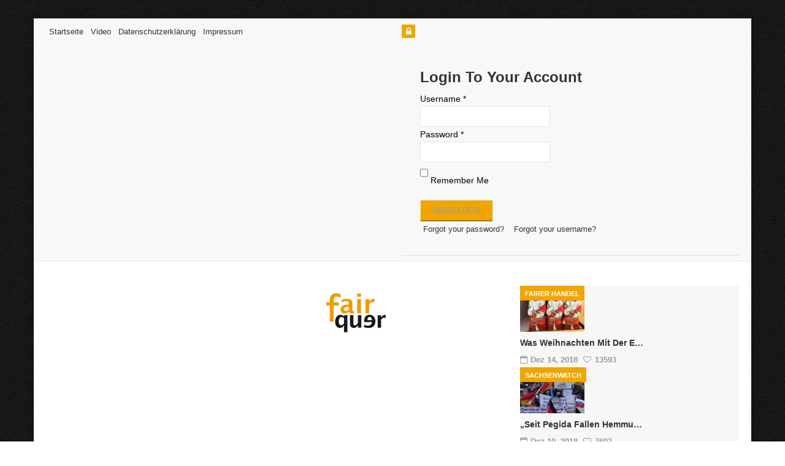

--- FILE ---
content_type: text/html; charset=utf-8
request_url: https://fairquer.net/interviews/interviews/sachsen
body_size: 22804
content:

<!DOCTYPE html>
<html prefix="og: http://ogp.me/ns#" lang="de-de" dir="ltr"
	  class='com_k2 view-itemlist task-category itemid-592 j38 mm-hover'>

<head>
	<base href="https://fairquer.net/interviews/interviews/sachsen" />
	<meta http-equiv="content-type" content="text/html; charset=utf-8" />
	<meta name="keywords" content="interviews, sachsen" />
	<meta property="og:url" content="https://fairquer.net/interviews/interviews/sachsen" />
	<meta property="og:title" content="Sachsen" />
	<meta property="og:type" content="website" />
	<meta name="title" content="Sachsen - Interviews - fairquer" />
	<meta name="description" content="Sachsen" />
	
	<title>Sachsen - Interviews - fairquer</title>
	<link href="/templates/ts_dailytimes/favicon.ico" rel="shortcut icon" type="image/vnd.microsoft.icon" />
	<link href="https://fairquer.net/search?format=opensearch&amp;id=3&amp;task=category&amp;view=itemlist" rel="search" title="Suchen fairquer" type="application/opensearchdescription+xml" />
	<link href="/templates/ts_dailytimes/local/css/themes/fairquer/bootstrap.css" rel="stylesheet" type="text/css" />
	<link href="/index.php?option=com_ajax&plugin=arkbootstrap&format=json" rel="stylesheet" type="text/css" media="null" attribs="[]" />
	<link href="/index.php?option=com_ajax&plugin=arktypography&format=json" rel="stylesheet" type="text/css" media="null" attribs="[]" />
	<link href="https://cdnjs.cloudflare.com/ajax/libs/simple-line-icons/2.4.1/css/simple-line-icons.min.css" rel="stylesheet" type="text/css" />
	<link href="/templates/ts_dailytimes/css/k2.css" rel="stylesheet" type="text/css" />
	<link href="/media/system/css/modal.css?8443240fbd037d632fe94bbe9e3f2c00" rel="stylesheet" type="text/css" />
	<link href="/templates/system/css/system.css" rel="stylesheet" type="text/css" />
	<link href="/templates/ts_dailytimes/local/css/themes/fairquer/template.css" rel="stylesheet" type="text/css" />
	<link href="/templates/ts_dailytimes/local/css/themes/fairquer/megamenu.css" rel="stylesheet" type="text/css" />
	<link href="/templates/ts_dailytimes/local/css/themes/fairquer/off-canvas.css" rel="stylesheet" type="text/css" />
	<link href="/templates/ts_dailytimes/fonts/font-awesome/css/font-awesome.min.css" rel="stylesheet" type="text/css" />
	<link href="/templates/ts_dailytimes/fonts/icomoon/icomoon.css" rel="stylesheet" type="text/css" />
	<link href="http://fonts.googleapis.com/css?family=Roboto:400,300,500,700" rel="stylesheet" type="text/css" />
	<link href="https://fairquer.net/media/editors/arkeditor/css/squeezebox.css" rel="stylesheet" type="text/css" />
	<link href="https://fairquer.net/modules/mod_news_pro_gk5/interface/css/style.css" rel="stylesheet" type="text/css" />
	<link href="https://fairquer.net/modules/mod_tabs_gk5/styles/style1.css" rel="stylesheet" type="text/css" />
	<link href="/modules/mod_bt_login/tmpl/css/style2.0.css" rel="stylesheet" type="text/css" />
	<link href="/plugins/system/gdpr/assets/css/cookieconsent.min.css" rel="stylesheet" type="text/css" />
	<link href="/plugins/system/gdpr/assets/css/jquery.fancybox.min.css" rel="stylesheet" type="text/css" />
	<style type="text/css">
#gk-tabs-194 .gkTabsContainer0, #gk-tabs-194 .gkTabsContainer1, #gk-tabs-194 .gkTabsContainer2 { height: 200px; }div.cc-revoke, div.cc-window{font-size:16px}div.cc-settings-label{font-size:14px}div.cc-window.cc-banner{padding:1em 1.8em}div.cc-window.cc-floating{padding:2em 1.8em}
	</style>
	<script type="application/json" class="joomla-script-options new">{"csrf.token":"ae7e454f5000dbc84a782448436abc30","system.paths":{"root":"","base":""},"joomla.jtext":{"REQUIRED_FILL_ALL":"Please enter data in all fields.","E_LOGIN_AUTHENTICATE":"Username and password do not match or you do not have an account yet.","REQUIRED_NAME":"Please enter your name!","REQUIRED_USERNAME":"Please enter your username!","REQUIRED_PASSWORD":"Please enter your password!","REQUIRED_VERIFY_PASSWORD":"Please re-enter your password!","PASSWORD_NOT_MATCH":"Password does not match the verify password!","REQUIRED_EMAIL":"Please enter your email!","EMAIL_INVALID":"Please enter a valid email!","REQUIRED_VERIFY_EMAIL":"Please re-enter your email!","EMAIL_NOT_MATCH":"Email does not match the verify email!","CAPTCHA_REQUIRED":"Please enter captcha key"}}</script>
	<script src="/media/jui/js/jquery.min.js?8443240fbd037d632fe94bbe9e3f2c00" type="text/javascript"></script>
	<script src="/media/jui/js/jquery-noconflict.js?8443240fbd037d632fe94bbe9e3f2c00" type="text/javascript"></script>
	<script src="/media/jui/js/jquery-migrate.min.js?8443240fbd037d632fe94bbe9e3f2c00" type="text/javascript"></script>
	<script src="/media/k2/assets/js/k2.frontend.js?v=2.8.0&amp;sitepath=/" type="text/javascript"></script>
	<script src="/media/system/js/mootools-core.js?8443240fbd037d632fe94bbe9e3f2c00" type="text/javascript"></script>
	<script src="/media/system/js/core.js?8443240fbd037d632fe94bbe9e3f2c00" type="text/javascript"></script>
	<script src="/media/system/js/mootools-more.js?8443240fbd037d632fe94bbe9e3f2c00" type="text/javascript"></script>
	<script src="/media/system/js/modal.js?8443240fbd037d632fe94bbe9e3f2c00" type="text/javascript"></script>
	<script src="/plugins/system/t3/base-bs3/bootstrap/js/bootstrap.js" type="text/javascript"></script>
	<script src="/plugins/system/t3/base-bs3/js/jquery.tap.min.js" type="text/javascript"></script>
	<script src="/plugins/system/t3/base-bs3/js/off-canvas.js" type="text/javascript"></script>
	<script src="/plugins/system/t3/base-bs3/js/script.js" type="text/javascript"></script>
	<script src="/plugins/system/t3/base-bs3/js/menu.js" type="text/javascript"></script>
	<script src="/templates/ts_dailytimes/js/script.js" type="text/javascript"></script>
	<script src="/plugins/system/t3/base-bs3/js/nav-collapse.js" type="text/javascript"></script>
	<script src="https://fairquer.net/media/editors/arkeditor/js/jquery.easing.min.js" type="text/javascript"></script>
	<script src="https://fairquer.net/media/editors/arkeditor/js/squeezebox.min.js" type="text/javascript"></script>
	<script src="https://fairquer.net/modules/mod_news_pro_gk5/interface/scripts/engine.mootools.js" type="text/javascript"></script>
	<script src="https://fairquer.net/modules/mod_tabs_gk5/scripts/engine.mootools.js" type="text/javascript"></script>
	<script src="/modules/mod_bt_login/tmpl/js/jquery.simplemodal.js" type="text/javascript"></script>
	<script src="/modules/mod_bt_login/tmpl/js/default.js" type="text/javascript"></script>
	<script src="/plugins/system/gdpr/assets/js/jquery.fancybox.min.js" type="text/javascript" defer="defer"></script>
	<script src="/plugins/system/gdpr/assets/js/cookieconsent.min.js" type="text/javascript" defer="defer"></script>
	<script src="/plugins/system/gdpr/assets/js/init.js" type="text/javascript" defer="defer"></script>
	<script type="text/javascript">

		jQuery(function($) {
			SqueezeBox.initialize({});
			SqueezeBox.assign($('a.modal').get(), {
				parse: 'rel'
			});
		});

		window.jModalClose = function () {
			SqueezeBox.close();
		};
		
		// Add extra modal close functionality for tinyMCE-based editors
		document.onreadystatechange = function () {
			if (document.readyState == 'interactive' && typeof tinyMCE != 'undefined' && tinyMCE)
			{
				if (typeof window.jModalClose_no_tinyMCE === 'undefined')
				{	
					window.jModalClose_no_tinyMCE = typeof(jModalClose) == 'function'  ?  jModalClose  :  false;
					
					jModalClose = function () {
						if (window.jModalClose_no_tinyMCE) window.jModalClose_no_tinyMCE.apply(this, arguments);
						tinyMCE.activeEditor.windowManager.close();
					};
				}
		
				if (typeof window.SqueezeBoxClose_no_tinyMCE === 'undefined')
				{
					if (typeof(SqueezeBox) == 'undefined')  SqueezeBox = {};
					window.SqueezeBoxClose_no_tinyMCE = typeof(SqueezeBox.close) == 'function'  ?  SqueezeBox.close  :  false;
		
					SqueezeBox.close = function () {
						if (window.SqueezeBoxClose_no_tinyMCE)  window.SqueezeBoxClose_no_tinyMCE.apply(this, arguments);
						tinyMCE.activeEditor.windowManager.close();
					};
				}
			}
		};
		(function()
				{
					if(typeof jQuery == 'undefined')
						return;
					
					jQuery(function($)
					{
						if($.fn.squeezeBox)
						{
							$( 'a.modal' ).squeezeBox({ parse: 'rel' });
				
							$( 'img.modal' ).each( function( i, el )
							{
								$(el).squeezeBox({
									handler: 'image',
									url: $( el ).attr( 'src' )
								});
							})
						}
						else if(typeof(SqueezeBox) !== 'undefined')
						{
							$( 'img.modal' ).each( function( i, el )
							{
								SqueezeBox.assign( el, 
								{
									handler: 'image',
									url: $( el ).attr( 'src' )
								});
							});
						}
						
						function jModalClose() 
						{
							if(typeof(SqueezeBox) == 'object')
								SqueezeBox.close();
							else
								ARK.squeezeBox.close();
						}
					
					});
				})();jQuery(function($){ initTooltips(); $("body").on("subform-row-add", initTooltips); function initTooltips (event, container) { container = container || document;$(container).find(".hasTooltip").tooltip({"html": true,"container": "body"});} });var gdprConfigurationOptions = { complianceType: 'opt-out',
																	  		  blockJoomlaSessionCookie: 1,
																		  	  blockExternalCookiesDomains: 1,
																			  allowedCookies: '',
																			  blockCookieDefine: 1,
																		  	  autoAcceptOnNextPage: 0,
																		  	  revokable: 1,
																		  	  lawByCountry: 0,
																		  	  dismissOnScroll: 0,
																		  	  dismissOnTimeout: 0,
																		  	  containerSelector: 'body',
																		  	  toolbarLayout: 'basic',
																		  	  toolbarTheme: 'block',
																		  	  revocableToolbarTheme: 'basic',
																		  	  toolbarPosition: 'bottom',
																			  toolbarPositionmentType: 1,
																			  popupBackground: '#000000',
																			  popupText: '#ffffff',
																			  popupLink: '#ffffff',
																			  buttonBackground: '#ffffff',
																			  buttonBorder: '#ffffff',
																			  buttonText: '#000000',
																			  highlightOpacity: '100',
																			  highlightBackground: '#333333',
																			  highlightBorder: '#ffffff',
																			  highlightText: '#ffffff',
																			  highlightDismissBackground: '#333333',
																		  	  highlightDismissBorder: '#ffffff',
																		 	  highlightDismissText: '#ffffff',
																			  hideRevokableButton: 0,
																			  headerText: 'Cookies used on the website!',
																			  messageText: 'Wir verwenden Cookies, um Ihnen eine Vielzahl von Funktionen bieten zu können.',
																			  denyMessageEnabled: 1, 
																			  denyMessage: 'Sie haben Cookies abgelehnt. Um die bestmögliche Erfahrung auf unserer Internetpräsenz zu gewährleisten stimmen Sie der Cookie-Nutzung zu.',
																			  dismissText: 'Got it!',
																			  allowText: 'Cookies erlauben',
																			  denyText: 'Ablehnen',
																			  cookiePolicyLinkText: 'Cookie-Richtlinien',
																			  cookiePolicyLink: '/fairquer/datenschutzerklärung',
																			  cookiePolicyRevocableTabText: 'Cookie-Einstellungen',
																			  privacyPolicyLinkText: 'Datenschutzerklärung',
																			  privacyPolicyLink: '/fairquer/datenschutzerklärung',
																			  showLinks: 1,
																			  blankLinks: '_blank',
																			  autoOpenPrivacyPolicy: 0,
																			  openAlwaysDeclined: 1,
																			  cookieSettingsLabel: 'Cookie-Arten:',
															  				  cookieSettingsDesc: 'Choose which kind of cookies you want to disable by clicking on the checkboxes. Click on a category name for more informations about used cookies.',
																			  cookieCategory1Enable: 1,
																			  cookieCategory1Name: 'Notwendige Cookies',
																			  cookieCategory1Locked: 0,
																			  cookieCategory2Enable: 0,
																			  cookieCategory2Name: 'Preferences',
																			  cookieCategory2Locked: 0,
																			  cookieCategory3Enable: 1,
																			  cookieCategory3Name: 'Statistiken',
																			  cookieCategory3Locked: 0,
																			  cookieCategory4Enable: 0,
																			  cookieCategory4Name: 'Marketing',
																			  cookieCategory4Locked: 0,
																			  debugMode: 0
																		};var gdprUseCookieCategories=1;var gdpr_ajaxendpoint_cookie_category_desc='https://fairquer.net/index.php?option=com_gdpr&task=user.getCookieCategoryDescription&format=raw';var gdpr_ajax_livesite='https://fairquer.net/';var gdprCookieCategoryDisabled4=1;var gdprJSessCook='2af6e542add40b138ad548aae70b0b42';var gdprFancyboxWidth=700;var gdprFancyboxHeight=800;var gdprCloseText='Schließen';
	</script>

	
<!-- META FOR IOS & HANDHELD -->
	<meta name="viewport" content="width=device-width, initial-scale=1.0, maximum-scale=1.0, user-scalable=no"/>
	<style type="text/stylesheet">
		@-webkit-viewport   { width: device-width; }
		@-moz-viewport      { width: device-width; }
		@-ms-viewport       { width: device-width; }
		@-o-viewport        { width: device-width; }
		@viewport           { width: device-width; }
	</style>
	<script type="text/javascript">
		//<![CDATA[
		if (navigator.userAgent.match(/IEMobile\/10\.0/)) {
			var msViewportStyle = document.createElement("style");
			msViewportStyle.appendChild(
				document.createTextNode("@-ms-viewport{width:auto!important}")
			);
			document.getElementsByTagName("head")[0].appendChild(msViewportStyle);
		}
		//]]>
	</script>
<meta name="HandheldFriendly" content="true"/>
<meta name="apple-mobile-web-app-capable" content="YES"/>
<!-- //META FOR IOS & HANDHELD -->




<!-- Le HTML5 shim and media query for IE8 support -->
<!--[if lt IE 9]>
<script src="//html5shim.googlecode.com/svn/trunk/html5.js"></script>
<script type="text/javascript" src="/plugins/system/t3/base-bs3/js/respond.min.js"></script>
<![endif]-->

<!-- You can add Google Analytics here or use T3 Injection feature -->

</head>

<body>

<div class="t3-wrapper box"> <!-- Need this wrapper for off-canvas menu. Remove if you don't use of-canvas -->

   <div class="box-wrapper">

      
<!-- Topbar -->

	<div class="ts-topbar">
		<div class="container">
				<!-- SPOTLIGHT -->
	<div class="t3-spotlight t3-topbar  row">
					<div class=" col-lg-6 col-md-6 col-sm-6 col-xs-6">
								<div class="t3-module module " id="Mod183"><div class="module-inner"><div class="module-ct"><ul class="nav nav-pills nav-stacked menu">
<li class="item-464"><a href="/" class="">Startseite </a></li><li class="item-207"><a href="/video/video" class="">Video</a></li><li class="item-643"><a href="/fairquer/datenschutzerklärung" class="">Datenschutzerklärung</a></li><li class="item-642"><a href="/fairquer/impressum" class="">Impressum</a></li></ul>
</div></div></div>
							</div>
					<div class=" col-lg-6 col-md-6 col-sm-6 col-xs-6">
								<div class="t3-module module " id="Mod175"><div class="module-inner"><div class="module-ct"><div id="btl">
	<!-- Panel top -->	
	<div class="btl-panel">
					<!-- Login button -->
						<span id="btl-panel-login" class="btl-modal"><i class="fa fa-lock"></i></span>
						<!-- Registration button -->
						
			
			</div>
	<!-- content dropdown/modal box -->
	<div id="btl-content">
			
		<!-- Form login -->	
		<div id="btl-content-login" class="btl-content-block">
						
			<!-- if not integrated any component -->
						<form name="btl-formlogin" class="btl-formlogin" action="/interviews/interviews" method="post">
				<div id="btl-login-in-process"></div>	
				<h3>Login to your account</h3>
									<div class="spacer"></div>
								<div class="btl-error" id="btl-login-error"></div>
				<div class="btl-field">
					<div class="btl-label">Username *</div>
					<div class="btl-input">
						<input id="btl-input-username" type="text" name="username"	/>
					</div>
				</div>
				<div class="btl-field">
					<div class="btl-label">Password *</div>
					<div class="btl-input">
						<input id="btl-input-password" type="password" name="password" alt="password" />
					</div>
				</div>
				<div class="clear"></div>
								<div class="btl-field">				
					
					<div class="btl-input" id="btl-input-remember">
						<input id="btl-checkbox-remember"  type="checkbox" name="remember"
							value="yes" />
							Remember Me					</div>	
				</div>
				<div class="clear"></div>
								<div class="btl-buttonsubmit">
					<input type="submit" name="Submit" class="btl-buttonsubmit" onclick="return loginAjax()" value="Anmelden" /> 
					<input type="hidden" name="bttask" value="login" /> 
					<input type="hidden" name="return" id="btl-return"	value="aW5kZXgucGhwP29wdGlvbj1jb21fazImSXRlbWlkPTU5MiZpZD0zJnRhc2s9Y2F0ZWdvcnkmdmlldz1pdGVtbGlzdA==" />
					<input type="hidden" name="ae7e454f5000dbc84a782448436abc30" value="1" />				</div>
			</form>	
			<ul id ="bt_ul">
				<li>
					<a href="/user/reset">
					Forgot your password?</a>
				</li>
				<li>
					<a href="/user/remind">
					Forgot your username?</a>
				</li>				
			</ul>
			
		<!-- if integrated with one component -->
						
		</div>
		
				
	</div>
	<div class="clear"></div>
</div>

<script type="text/javascript">
/*<![CDATA[*/
var btlOpt = 
{
	BT_AJAX					:'https://fairquer.net/interviews/interviews/sachsen',
	BT_RETURN				:'/interviews/interviews/sachsen',
	RECAPTCHA				:'none',
	LOGIN_TAGS				:'',
	REGISTER_TAGS			:'',
	EFFECT					:'btl-modal',
	ALIGN					:'right',
	BG_COLOR				:'#6d850a',
	MOUSE_EVENT				:'click',
	TEXT_COLOR				:'#fff',
	MESSAGES 				: {
		E_LOGIN_AUTHENTICATE 		: 'Username and password do not match or you do not have an account yet.',
		REQUIRED_NAME				: 'Please enter your name!',
		REQUIRED_USERNAME			: 'Please enter your username!',
		REQUIRED_PASSWORD			: 'Please enter your password!',
		REQUIRED_VERIFY_PASSWORD	: 'Please re-enter your password!',
		PASSWORD_NOT_MATCH			: 'Password does not match the verify password!',
		REQUIRED_EMAIL				: 'Please enter your email!',
		EMAIL_INVALID				: 'Please enter a valid email!',
		REQUIRED_VERIFY_EMAIL		: 'Please re-enter your email!',
		EMAIL_NOT_MATCH				: 'Email does not match the verify email!',
		CAPTCHA_REQUIRED			: 'Please enter captcha key'
	}
}
if(btlOpt.ALIGN == "center"){
	BTLJ(".btl-panel").css('textAlign','center');
}else{
	BTLJ(".btl-panel").css('float',btlOpt.ALIGN);
}
BTLJ("input.btl-buttonsubmit,button.btl-buttonsubmit").css({"color":btlOpt.TEXT_COLOR,"background":btlOpt.BG_COLOR});
BTLJ("#btl .btl-panel > span").css({"color":btlOpt.TEXT_COLOR,"background-color":btlOpt.BG_COLOR,"border":btlOpt.TEXT_COLOR});
/*]]>*/
</script>

</div></div></div>
							</div>
			</div>
<!-- SPOTLIGHT -->
		</div>
	</div>
<!-- Topbar end -->

      
<!-- HEADER -->
<header id="t3-header" class="t3-header">
	<div class="container">
	<div class="row">

		<!-- Banner start -->
		<div class="col-md-3  col-xs-12 header-left clearfix">
	    	<div class="ts-subscribe">
		    				</div>
		</div>
		<!-- Banner end -->

		<div class="col-md-5 col-xs-12">
			<!-- LOGO -->
			<div class="logo">
				<div class="logo-image">
					<a href="/" title="fairquer">
													<img class="logo-img" src="/images/logo.png" alt="fairquer" />
																		<span>fairquer</span>
					</a>
					<small class="site-slogan"></small>
				</div>
			</div>
			<!-- //LOGO -->
		</div>

		<!-- Banner start -->
		<div class="col-md-4 col-xs-12 header-right clearfix">
				
						<div class="moduletable title-arrow nspText headNews">
							<div class="nspMain  title-arrow nspText headNews" id="nsp-nsp-184" data-config="{
				'animation_speed': 400,
				'animation_interval': 5000,
				'animation_function': 'Fx.Transitions.linear',
				'news_column': 1,
				'news_rows': 1,
				'links_columns_amount': 0,
				'links_amount': 0
			}">		
				
					<div class="nspArts bottom" style="width:100%;">
								<div class="nspTopInterface">
										
										<a href="#" class="nspPrev">Prev</a>
					<a href="#" class="nspNext">Next</a>
									</div>
								<div class="nspArtScroll1">
					<div class="nspArtScroll2 nspPages8">
																	<div class="nspArtPage active nspCol8">
																				<div class="nspArt nspCol1" style="padding:0 10px 0 0;">
								<a href="/themen/fairer-handel/was-weihnachten-mit-der-einen-welt-zu-tun-hat" class="nspImageWrapper tleft fleft" style="margin:0 20px 0 0;" target="_self"><img class="nspImage tleft fleft" src="https://fairquer.net/media/k2/items/cache/474f4cdd4383ff91fd1d98bcb039d93b_Generic.jpg" alt="Was Weihnachten mit der einen Welt zu tun hat" style="width:105px;height:75px;"  /></a><h4 class="nspHeader tleft fnull has-image"><a href="/themen/fairer-handel/was-weihnachten-mit-der-einen-welt-zu-tun-hat"  title="Was Weihnachten mit der einen Welt zu tun hat" target="_self">Was Weihnachten mit der e&hellip;</a></h4><p class="nspInfo nspInfo1 tleft fnull"><i class="fa fa-calendar-o"> </i>Dez 14, 2018 <span class="nspHits"> <i class="fa fa-heart-o"> </i> 13593</span> <a class="nspCategory" href="/themen/themen/fairer-handel" target="_self">Fairer Handel</a></p><p class="nspInfo nspInfo2 tleft fleft"></p>							</div>
												</div>
						<div class="nspArtPage nspCol8">
																															<div class="nspArt nspCol1" style="padding:0 10px 0 0;">
								<a href="/sachsenwatch/sachsenwatch/seit-pegida-fallen-hemmungen" class="nspImageWrapper tleft fleft" style="margin:0 20px 0 0;" target="_self"><img class="nspImage tleft fleft" src="https://fairquer.net/media/k2/items/cache/0c758c944f0062609b2677e28107bc5e_Generic.jpg" alt="„Seit Pegida fallen Hemmungen“" style="width:105px;height:75px;"  /></a><h4 class="nspHeader tleft fnull has-image"><a href="/sachsenwatch/sachsenwatch/seit-pegida-fallen-hemmungen"  title="„Seit Pegida fallen Hemmungen“" target="_self">„Seit Pegida fallen Hemmu&hellip;</a></h4><p class="nspInfo nspInfo1 tleft fnull"><i class="fa fa-calendar-o"> </i>Dez 10, 2018 <span class="nspHits"> <i class="fa fa-heart-o"> </i> 7603</span> <a class="nspCategory" href="/sachsenwatch" target="_self">Sachsenwatch</a></p><p class="nspInfo nspInfo2 tleft fleft"></p>							</div>
												</div>
						<div class="nspArtPage nspCol8">
																															<div class="nspArt nspCol1 nspFeatured" style="padding:0 10px 0 0;">
								<a href="/themen/entwicklungspolitik/große-unterstützung-wenig-wissen" class="nspImageWrapper tleft fleft" style="margin:0 20px 0 0;" target="_self"><img class="nspImage tleft fleft" src="https://fairquer.net/media/k2/items/cache/47e29f9fe96a1771642fb05ac8a8fd00_Generic.jpg" alt="Große Unterstützung, wenig Wissen" style="width:105px;height:75px;"  /></a><h4 class="nspHeader tleft fnull has-image"><a href="/themen/entwicklungspolitik/große-unterstützung-wenig-wissen"  title="Große Unterstützung, wenig Wissen" target="_self">Große Unterstützung, weni&hellip;</a></h4><p class="nspInfo nspInfo1 tleft fnull"><i class="fa fa-calendar-o"> </i>Okt 08, 2018 <span class="nspHits"> <i class="fa fa-heart-o"> </i> 8176</span> <a class="nspCategory" href="/themen/themen/entwicklungspolitik" target="_self">Entwicklungspolitik</a></p><p class="nspInfo nspInfo2 tleft fleft"></p>							</div>
												</div>
						<div class="nspArtPage nspCol8">
																															<div class="nspArt nspCol1 nspFeatured" style="padding:0 10px 0 0;">
								<a href="/themen/wirtschaft/wer-ist-warum-für-freihandel" class="nspImageWrapper tleft fleft" style="margin:0 20px 0 0;" target="_self"><img class="nspImage tleft fleft" src="https://fairquer.net/media/k2/items/cache/1ea804dbf6a45ba977293c237ecc1b08_Generic.jpg" alt="Wer ist warum für Freihandel?" style="width:105px;height:75px;"  /></a><h4 class="nspHeader tleft fnull has-image"><a href="/themen/wirtschaft/wer-ist-warum-für-freihandel"  title="Wer ist warum für Freihandel?" target="_self">Wer ist warum für Freihan&hellip;</a></h4><p class="nspInfo nspInfo1 tleft fnull"><i class="fa fa-calendar-o"> </i>Nov 15, 2017 <span class="nspHits"> <i class="fa fa-heart-o"> </i> 10572</span> <a class="nspCategory" href="/themen/themen/wirtschaft" target="_self">Wirtschaft</a></p><p class="nspInfo nspInfo2 tleft fleft"></p>							</div>
												</div>
						<div class="nspArtPage nspCol8">
																															<div class="nspArt nspCol1 nspFeatured" style="padding:0 10px 0 0;">
								<a href="/themen/entwicklungspolitik/wer-geld-hat-hat-die-macht-entwicklungszusammenarbeit-aus-einer-postkolonialen-perspektive" class="nspImageWrapper tleft fleft" style="margin:0 20px 0 0;" target="_self"><img class="nspImage tleft fleft" src="https://fairquer.net/media/k2/items/cache/39a27618f1dc54b80987c6706135e6b7_Generic.jpg" alt="Wer Geld hat, hat die Macht? Entwicklungszusammenarbeit aus einer postkolonialen Perspektive" style="width:105px;height:75px;"  /></a><h4 class="nspHeader tleft fnull has-image"><a href="/themen/entwicklungspolitik/wer-geld-hat-hat-die-macht-entwicklungszusammenarbeit-aus-einer-postkolonialen-perspektive"  title="Wer Geld hat, hat die Macht? Entwicklungszusammenarbeit aus einer postkolonialen Perspektive" target="_self">Wer Geld hat, hat die Mac&hellip;</a></h4><p class="nspInfo nspInfo1 tleft fnull"><i class="fa fa-calendar-o"> </i>Nov 15, 2017 <span class="nspHits"> <i class="fa fa-heart-o"> </i> 10365</span> <a class="nspCategory" href="/themen/themen/entwicklungspolitik" target="_self">Entwicklungspolitik</a></p><p class="nspInfo nspInfo2 tleft fleft"></p>							</div>
												</div>
						<div class="nspArtPage nspCol8">
																															<div class="nspArt nspCol1 nspFeatured" style="padding:0 10px 0 0;">
								<a href="/vorgestellt/kampagnen/superreich-dank-billigmode" class="nspImageWrapper tleft fleft" style="margin:0 20px 0 0;" target="_self"><img class="nspImage tleft fleft" src="https://fairquer.net/media/k2/items/cache/7a6fe08027b80ee08bda1ed60d73e334_Generic.jpg" alt="Superreich dank Billigmode" style="width:105px;height:75px;"  /></a><h4 class="nspHeader tleft fnull has-image"><a href="/vorgestellt/kampagnen/superreich-dank-billigmode"  title="Superreich dank Billigmode" target="_self">Superreich dank Billigmod&hellip;</a></h4><p class="nspInfo nspInfo1 tleft fnull"><i class="fa fa-calendar-o"> </i>Nov 15, 2017 <span class="nspHits"> <i class="fa fa-heart-o"> </i> 9770</span> <a class="nspCategory" href="/vorgestellt/vorgestellt/finanzen" target="_self">Kampagnen</a></p><p class="nspInfo nspInfo2 tleft fleft"></p>							</div>
												</div>
						<div class="nspArtPage nspCol8">
																															<div class="nspArt nspCol1 nspFeatured" style="padding:0 10px 0 0;">
								<a href="/weitblick/weitblick/ein-funken-hoffnung-seenotrettung-in-einer-der-tödlichsten-zonen-der-welt" class="nspImageWrapper tleft fleft" style="margin:0 20px 0 0;" target="_self"><img class="nspImage tleft fleft" src="https://fairquer.net/media/k2/items/cache/45e8f4939bc3bd36e4b87ab1e324d227_Generic.jpg" alt="Ein Funken Hoffnung: Seenotrettung in einer der tödlichsten Zonen der Welt" style="width:105px;height:75px;"  /></a><h4 class="nspHeader tleft fnull has-image"><a href="/weitblick/weitblick/ein-funken-hoffnung-seenotrettung-in-einer-der-tödlichsten-zonen-der-welt"  title="Ein Funken Hoffnung: Seenotrettung in einer der tödlichsten Zonen der Welt" target="_self">Ein Funken Hoffnung: Seen&hellip;</a></h4><p class="nspInfo nspInfo1 tleft fnull"><i class="fa fa-calendar-o"> </i>Nov 15, 2017 <span class="nspHits"> <i class="fa fa-heart-o"> </i> 15771</span> <a class="nspCategory" href="/weitblick/weitblick" target="_self">Weitblick</a></p><p class="nspInfo nspInfo2 tleft fleft"></p>							</div>
												</div>
						<div class="nspArtPage nspCol8">
																															<div class="nspArt nspCol1 nspFeatured" style="padding:0 10px 0 0;">
								<a href="/themen/entwicklungspolitik/das-weiße-gold-wie-globalisierte-milchwirtschaft-kleinbauern-ihrer-märkte-beraubt" class="nspImageWrapper tleft fleft" style="margin:0 20px 0 0;" target="_self"><img class="nspImage tleft fleft" src="https://fairquer.net/media/k2/items/cache/cd66a7a18d37d7e5dd969c249e9a1ecb_Generic.jpg" alt="Das weiße Gold:  Wie globalisierte Milchwirtschaft Kleinbauern ihrer Märkte beraubt" style="width:105px;height:75px;"  /></a><h4 class="nspHeader tleft fnull has-image"><a href="/themen/entwicklungspolitik/das-weiße-gold-wie-globalisierte-milchwirtschaft-kleinbauern-ihrer-märkte-beraubt"  title="Das weiße Gold:  Wie globalisierte Milchwirtschaft Kleinbauern ihrer Märkte beraubt" target="_self">Das weiße Gold:  Wie glob&hellip;</a></h4><p class="nspInfo nspInfo1 tleft fnull"><i class="fa fa-calendar-o"> </i>Nov 15, 2017 <span class="nspHits"> <i class="fa fa-heart-o"> </i> 15172</span> <a class="nspCategory" href="/themen/themen/wirtschaft" target="_self">Wirtschaft</a></p><p class="nspInfo nspInfo2 tleft fleft"></p>							</div>
												</div>
																</div>

									</div>
			</div>
		
				
			</div>
		</div>
			
					</div>
		<!-- Banner end -->

	</div>
</div>
</header>
<!-- //HEADER -->


      
<!-- MAIN NAVIGATION -->
<nav id="t3-mainnav" class="wrap navbar navbar-default t3-mainnav">
	
		<div class="container">

		<!-- Brand and toggle get grouped for better mobile display -->
		<div class="navbar-header">

			<div class="hidden-lg hidden-md">
		
											<button type="button" class="navbar-toggle" data-toggle="collapse" data-target=".t3-navbar-collapse">
					<i class="fa fa-bars"></i>
				</button>
			
							
<button class="off-canvas-toggle " type="button" data-pos="left" data-nav="#t3-off-canvas" data-effect="off-canvas-effect-4">
  <i class="fa fa-bars"></i>
</button>

<!-- OFF-CANVAS SIDEBAR -->
<div id="t3-off-canvas" class="t3-off-canvas ">

  <div class="t3-off-canvas-header">
    <h2 class="t3-off-canvas-header-title">Menubar</h2>
    <button type="button" class="close" data-dismiss="modal" aria-hidden="true">&times;</button>
  </div>

  <div class="t3-off-canvas-body">
    <div class="t3-module module_menu " id="Mod114"><div class="module-inner"><h3 class="module-title "><span>Main Menu</span></h3><div class="module-ct"><ul class="nav nav-pills nav-stacked menu">
<li class="item-435 default"><a href="/" class="">Home</a></li><li class="item-593"><a href="/sachsenwatch" class="">SachsenWatch</a></li><li class="item-586"><a href="/vorgestellt/vorgestellt" class="">Vorgestellt</a></li><li class="item-660"><a href="/weitblick/weitblick" class="">Weitblick</a></li><li class="item-641"><a href="/themen/themen" class="">Themen</a></li><li class="item-592 current active"><a href="/interviews/interviews" class="">Interviews</a></li><li class="item-595"><a href="/fairquer/impressum" class="">Kontakt </a></li></ul>
</div></div></div>
  </div>

</div>
<!-- //OFF-CANVAS SIDEBAR -->

						</div>


			    <!-- HEAD SEARCH -->
	    <div class="head-search">     
	      <form class="form-search" action="/interviews/interviews" method="post">
	<div class="search">
		<label for="mod-search-searchword">Suchen ...</label><i class="fa fa-search"></i><input name="searchword" id="mod-search-searchword" maxlength="200"  class="form-control " type="text" size="20" />	<input type="hidden" name="task" value="search" />
	<input type="hidden" name="option" value="com_search" />
	<input type="hidden" name="Itemid" value="0" />
	</div>
</form>

	    </div>
	    <!-- //HEAD SEARCH -->
	    
		</div>

					<div class="t3-navbar-collapse navbar-collapse collapse"></div>
		
		<div class="hidden-sm hidden-xs">
			<div class="t3-navbar navbar-collapse collapse">
				<div  class="t3-megamenu animate slide"  data-duration="400" data-responsive="true">
<ul itemscope itemtype="http://www.schema.org/SiteNavigationElement" class="nav navbar-nav level0">
<li itemprop='name'  data-id="435" data-level="1">
<a itemprop='url' class=""  href="/"   data-target="#">Home </a>

</li>
<li itemprop='name'  data-id="593" data-level="1">
<a itemprop='url' class=""  href="/sachsenwatch"   data-target="#">SachsenWatch </a>

</li>
<li itemprop='name'  data-id="586" data-level="1">
<a itemprop='url' class=""  href="/vorgestellt/vorgestellt"   data-target="#">Vorgestellt </a>

</li>
<li itemprop='name'  data-id="660" data-level="1">
<a itemprop='url' class=""  href="/weitblick/weitblick"   data-target="#">Weitblick </a>

</li>
<li itemprop='name'  data-id="641" data-level="1">
<a itemprop='url' class=""  href="/themen/themen"   data-target="#">Themen </a>

</li>
<li itemprop='name' class="current active" data-id="592" data-level="1">
<a itemprop='url' class=""  href="/interviews/interviews"   data-target="#">Interviews </a>

</li>
<li itemprop='name'  data-id="595" data-level="1">
<a itemprop='url' class=""  href="/fairquer/impressum"   data-target="#">Kontakt</a>

</li>
</ul>
</div>

			</div>
		</div>

		</div>
</nav>


<!-- //MAIN NAVIGATION -->


      


      
	<!-- NAV HELPER -->
	<nav class="wrap t3-navhelper ">
		<div class="container">
			
<ol class="breadcrumb ">
	<li class="active">Aktuelle Seite: &#160;</li><li><a href="/" class="pathway">Home</a><span class="divider"><img src="/templates/ts_dailytimes/images/system/arrow.png" alt="" /></span></li><li><a href="/interviews/interviews" class="pathway">Interviews</a><span class="divider"><img src="/templates/ts_dailytimes/images/system/arrow.png" alt="" /></span></li><li><span>Sachsen</span></li></ol>

		</div>
	</nav>
	<!-- //NAV HELPER -->



      
<div id="t3-mainbody" class="container t3-mainbody one-sidebar-right">
	<div class="row">

		<!-- MAIN CONTENT -->
		<div id="t3-content" class="t3-content col-xs-12 col-sm-12  col-md-8">

			<!-- Content Top-->
						<!-- //Content top end-->


			<!-- Content mid -->
						<!-- Content mid end -->


			<!-- Content Bottom-->
						<!-- //Content top end-->


			<!-- //CONTENT MAST TOP -->
						<div id="system-message-container">
	</div>

						
<!-- Start K2 Category Layout -->
<div id="k2Container" class="entertainment itemListView">

	
	
		<!-- Blocks for current category and subcategories -->
	<div class="itemListCategoriesBlock">

				<!-- Category block -->
		<div class="itemListCategory">

			
			
			<div class="title-arrow">
						<!-- Category title -->
			<h3 class="module-title"><span>Sachsen</span></h3>
						</div>

						<!-- Category description -->
			<p></p>
			
			<!-- K2 Plugins: K2CategoryDisplay -->
			
			<div class="clr"></div>
		</div>
		
		
	</div>
	


		<!-- Item list -->
	<div class="itemList">

				<!-- Leading items -->
		<div id="itemListLeading">
			
						
			<div class="itemContainer itemContainerLast">
				
<!-- Start K2 Item Layout -->
<div class="catItemView groupLeading">

	<!-- Plugins: BeforeDisplay -->
	
	<!-- K2 Plugins: K2BeforeDisplay -->
	
		  	<!-- Item Image -->
	  	<div class="catItemImageBlock">
		  <span class="catItemImage">
		    <a href="/interviews/sachsen/interview-mit-mauricio-salazar-mitarbeiter-von-serapaz" title="Interview mit Mauricio Salazar, Mitarbeiter von SERAPAZ">
		    	<img class="img-responsive" src="/media/k2/items/cache/22c02097e4438bd2f2f3fe4a6a3ab0e1_L.jpg" alt="Interview mit Mauricio Salazar, Mitarbeiter von SERAPAZ" style="width:750px; height:auto;" />
		    </a>
		  </span>
		  <div class="clr"></div>

				<!-- Item category name -->
		<div class="catItemCategory">
			<a href="/interviews/interviews/sachsen">Sachsen</a>
		</div>
		
	  	</div>
	


	<div class="catItemHeader">


	  	  <!-- Item title -->
	  <h3 class="catItemTitle">
			
	  				<a href="/interviews/sachsen/interview-mit-mauricio-salazar-mitarbeiter-von-serapaz">
	  		Interview mit Mauricio Salazar, Mitarbeiter von SERAPAZ	  	</a>
	  	
	  		  </h3>
	  
	  	<div class="catItemInfo">

		
					<!-- Date created -->
			<span class="catItemDateCreated">
				Mai 21,
 				2015			</span>
		
				<div class="catItemCommentsLink">
			<i class="fa fa-comments-o"> </i>
							<a class="" href="/interviews/sachsen/interview-mit-mauricio-salazar-mitarbeiter-von-serapaz#catitemCommentsAnchor">
											0									</a>
					</div>
				<!-- End Anchor link to comments below -->

				<!-- Item Hits -->
		<div class="catItemHitsBlock">
			<span class="catItemHits">
				<i class="fa fa-eye"></i> 9749			</span>
		</div>
		
		 		  <!-- Item tags -->
		  <div class="catItemTagsBlock">
		  	<i class="fa fa-folder-open-o"> </i>
			  <ul class="catItemTags">
			    			    <li><a href="/interviews/tags/ausgabe-36">Ausgabe 36</a></li>
			    			    <li><a href="/interviews/tags/2014">2014</a></li>
			    			    <li><a href="/interviews/tags/interview">Interview</a></li>
			    			  </ul>
		  </div>
		  
	  	</div> <!-- Cat item info end -->


  </div> <!-- Item header end -->

  <!-- Plugins: AfterDisplayTitle -->
  
  <!-- K2 Plugins: K2AfterDisplayTitle -->
  
	
  <div class="catItemBody">

	  <!-- Plugins: BeforeDisplayContent -->
	  
	  <!-- K2 Plugins: K2BeforeDisplayContent -->
	  

	  	  <!-- Item introtext -->
	  <div class="catItemIntroText">
	  	In Mai 2014, während eines Aufenthalts in Mexiko, mein Heimatland, habe ich Marucio Salazar und seine Arbeit in SERPAZ (Dienstleistung&#8230;	  </div>
	  
	  		<!-- Item "read more..." link -->
	<div class="catItemReadMore">
		<a class="btn btn-primary" href="/interviews/sachsen/interview-mit-mauricio-salazar-mitarbeiter-von-serapaz">
			weiterlesen ...		</a>
	</div>
	
	  
	  <!-- Plugins: AfterDisplayContent -->
	  
	  <!-- K2 Plugins: K2AfterDisplayContent -->
	  
  </div>

    <div class="catItemLinks">

	

	  
  </div>
  

  
  
  <div class="clr"></div>

	

	<div class="clr"></div>

	
  <!-- Plugins: AfterDisplay -->
  
  <!-- K2 Plugins: K2AfterDisplay -->
  
	<div class="clr"></div>
</div>
<!-- End K2 Item Layout -->
			</div>
						<div class="clr"></div>
									<div class="clr"></div>
		</div>
		
		
		
		
	</div>

	<!-- Pagination -->
	
	</div>
<!-- End K2 Category Layout -->

<!-- JoomlaWorks "K2" (v2.8.0) | Learn more about K2 at http://getk2.org -->


		</div>
		<!-- //MAIN CONTENT -->

		<!-- SIDEBAR RIGHT -->
		<div class="t3-sidebar t3-sidebar-right col-xs-12 col-sm-12  col-md-4 ">
			<div class="t3-module module tabSidebar " id="Mod194"><div class="module-inner"><div class="module-ct">
<div id="gk-tabs-194" class="gkTabsGK5" data-config="{'activator':'click','animation':'0','animation_interval':'5000','animation_type':'opacity','active_tab':'1','cookie_save':'0','auto_height':'1','module_height':'200','rtl':'0'}" data-swipe="0">
	<div class="gkTabsWrap vertical">
	    	    <ol class="gkTabsNav" data-amount="3">
	    		    	
	    		    		    	<li class="gkTab gkTabs-1 active" data-animation="default">
	    			    			Beliebt	    			    	</li>
	    		    		    	<li class="gkTab gkTabs-2" data-animation="default">
	    			    			Im Trend	    			    	</li>
	    		    		    	<li class="gkTab gkTabs-3" data-animation="default">
	    			    			Kommentare	    			    	</li>
	    		    </ol>
	    	                
		<div class="gkTabsContainer">
	    	
<div class="gkTabsItem gk-opacity gk-active">
		<div class="nspMain  title-arrow nspText" id="nsp-nsp-195" data-config="{
				'animation_speed': 400,
				'animation_interval': 5000,
				'animation_function': 'Fx.Transitions.Expo.easeIn',
				'news_column': 1,
				'news_rows': 4,
				'links_columns_amount': 0,
				'links_amount': 0
			}">		
				
					<div class="nspArts bottom" style="width:100%;">
								<div class="nspArtScroll1">
					<div class="nspArtScroll2 nspPages8">
																	<div class="nspArtPage active nspCol8">
																				<div class="nspArt nspCol1" style="padding:0;">
								<h4 class="nspHeader tleft fnull"><a href="/themen/entwicklungspolitik/transkulturelle-kompetenz-als-schlüsselkompetenz-in-der-entwicklungszusammenarbeit"  title="Transkulturelle Kompetenz als Schlüsselkompetenz in der Entwicklungszusammenarbeit?" target="_self">Transkulturelle Kompetenz als Schlüsselk&hellip;</a></h4><p class="nspInfo nspInfo1 tleft fnull"><i class="fa fa-calendar-o"> </i>Mai 21, 2015 <span class="nspHits"> <i class="fa fa-heart-o"> </i> 32653</span> <a class="nspCategory" href="/themen/themen/entwicklungspolitik" target="_self">Entwicklungspolitik</a></p><p class="nspInfo nspInfo2 tleft fleft"></p>							</div>
																															<div class="nspArt nspCol1" style="padding:0;">
								<a href="/themen/wirtschaft/ttip-examining-the-transatlantic-trade-and-investment-partnership-a-brief-analysis-of-us-policy" class="nspImageWrapper tleft fleft" style="margin:0 20px 20px 0;" target="_self"><img class="nspImage tleft fleft" src="https://fairquer.net/media/k2/items/cache/ea457adccaa9e569cff05de9b4f3b04d_Generic.jpg" alt="(TTIP) Examining the Transatlantic Trade and Investment Partnership: A Brief Analysis of US Policy" style="width:105px;height:75px;"  /></a><h4 class="nspHeader tleft fnull has-image"><a href="/themen/wirtschaft/ttip-examining-the-transatlantic-trade-and-investment-partnership-a-brief-analysis-of-us-policy"  title="(TTIP) Examining the Transatlantic Trade and Investment Partnership: A Brief Analysis of US Policy" target="_self">(TTIP) Examining the Transatlantic Trade&hellip;</a></h4><p class="nspInfo nspInfo1 tleft fnull"><i class="fa fa-calendar-o"> </i>Sep 23, 2016 <span class="nspHits"> <i class="fa fa-heart-o"> </i> 31307</span> <a class="nspCategory" href="/themen/themen/wirtschaft" target="_self">Wirtschaft</a></p><p class="nspInfo nspInfo2 tleft fleft"></p>							</div>
																															<div class="nspArt nspCol1" style="padding:0;">
								<a href="/themen/bildung/der-beutelsbacher-konsens-im-globalen-lernen" class="nspImageWrapper tleft fleft" style="margin:0 20px 20px 0;" target="_self"><img class="nspImage tleft fleft" src="https://fairquer.net/media/k2/items/cache/4695cb3b19cbf906e45dac0da0913068_Generic.jpg" alt="Der Beutelsbacher Konsens im Globalen Lernen" style="width:105px;height:75px;"  /></a><h4 class="nspHeader tleft fnull has-image"><a href="/themen/bildung/der-beutelsbacher-konsens-im-globalen-lernen"  title="Der Beutelsbacher Konsens im Globalen Lernen" target="_self">Der Beutelsbacher Konsens im Globalen Le&hellip;</a></h4><p class="nspInfo nspInfo1 tleft fnull"><i class="fa fa-calendar-o"> </i>Aug 21, 2015 <span class="nspHits"> <i class="fa fa-heart-o"> </i> 19194</span> <a class="nspCategory" href="/themen/themen/bildung" target="_self">Bildung</a></p><p class="nspInfo nspInfo2 tleft fleft"></p>							</div>
																															<div class="nspArt nspCol1" style="padding:0;">
								<a href="/vorgestellt/kampagnen/schuhe-made-in-europe-–-zu-hungerlöhnen" class="nspImageWrapper tleft fleft" style="margin:0 20px 20px 0;" target="_self"><img class="nspImage tleft fleft" src="https://fairquer.net/media/k2/items/cache/75b44b0e9c2e5d305fa323c6c51d3476_Generic.jpg" alt="Schuhe „Made in Europe“ – zu Hungerlöhnen" style="width:105px;height:75px;"  /></a><h4 class="nspHeader tleft fnull has-image"><a href="/vorgestellt/kampagnen/schuhe-made-in-europe-–-zu-hungerlöhnen"  title="Schuhe „Made in Europe“ – zu Hungerlöhnen" target="_self">Schuhe „Made in Europe“ – zu Hungerlöhne&hellip;</a></h4><p class="nspInfo nspInfo1 tleft fnull"><i class="fa fa-calendar-o"> </i>Sep 23, 2016 <span class="nspHits"> <i class="fa fa-heart-o"> </i> 18484</span> <a class="nspCategory" href="/vorgestellt/vorgestellt/finanzen" target="_self">Kampagnen</a></p><p class="nspInfo nspInfo2 tleft fleft"></p>							</div>
												</div>
						<div class="nspArtPage nspCol8">
																															<div class="nspArt nspCol1" style="padding:0;">
								<a href="/themen/entwicklungspolitik/die-letzte-große-wanderung-die-thesen-von-doug-saunders-zu-ankunftsstädten-weltweit" class="nspImageWrapper tleft fleft" style="margin:0 20px 20px 0;" target="_self"><img class="nspImage tleft fleft" src="https://fairquer.net/media/k2/items/cache/3707d8f2be163bd14c78cf07586f13bb_Generic.jpg" alt="Die letzte große Wanderung - Die Thesen von Doug Saunders zu Ankunftsstädten weltweit" style="width:105px;height:75px;"  /></a><h4 class="nspHeader tleft fnull has-image"><a href="/themen/entwicklungspolitik/die-letzte-große-wanderung-die-thesen-von-doug-saunders-zu-ankunftsstädten-weltweit"  title="Die letzte große Wanderung - Die Thesen von Doug Saunders zu Ankunftsstädten weltweit" target="_self">Die letzte große Wanderung - Die Thesen &hellip;</a></h4><p class="nspInfo nspInfo1 tleft fnull"><i class="fa fa-calendar-o"> </i>Sep 23, 2016 <span class="nspHits"> <i class="fa fa-heart-o"> </i> 18366</span> <a class="nspCategory" href="/themen/themen/entwicklungspolitik" target="_self">Entwicklungspolitik</a></p><p class="nspInfo nspInfo2 tleft fleft"></p>							</div>
																															<div class="nspArt nspCol1" style="padding:0;">
								<a href="/themen/themen/entwicklung-–-eine-saubere-sache" class="nspImageWrapper tleft fleft" style="margin:0 20px 20px 0;" target="_self"><img class="nspImage tleft fleft" src="https://fairquer.net/media/k2/items/cache/9415f9bcd76598f9c08127db1641b596_Generic.jpg" alt="Entwicklung – eine sau(be)re Sache?" style="width:105px;height:75px;"  /></a><h4 class="nspHeader tleft fnull has-image"><a href="/themen/themen/entwicklung-–-eine-saubere-sache"  title="Entwicklung – eine sau(be)re Sache?" target="_self">Entwicklung – eine sau(be)re Sache?</a></h4><p class="nspInfo nspInfo1 tleft fnull"><i class="fa fa-calendar-o"> </i>Aug 19, 2015 <span class="nspHits"> <i class="fa fa-heart-o"> </i> 18151</span> <a class="nspCategory" href="/themen/themen/entwicklungspolitik" target="_self">Entwicklungspolitik</a></p><p class="nspInfo nspInfo2 tleft fleft"></p>							</div>
																															<div class="nspArt nspCol1 nspFeatured" style="padding:0;">
								<a href="/vorgestellt/vorgestellt/wie-schaffen-wir-das-was-das-programm-weltoffen-solidarisch-dialogisch-der-stiftung-nord-süd-brücken-in-sachsen-bewirken-kann" class="nspImageWrapper tleft fleft" style="margin:0 20px 20px 0;" target="_self"><img class="nspImage tleft fleft" src="https://fairquer.net/media/k2/items/cache/63503204d18160dd6a733e989b70c404_Generic.jpg" alt="Wie schaffen wir das? - Was das Programm „Weltoffen, solidarisch, dialogisch“ der Stiftung Nord-Süd-Brücken in Sachsen bewirken kann" style="width:105px;height:75px;"  /></a><h4 class="nspHeader tleft fnull has-image"><a href="/vorgestellt/vorgestellt/wie-schaffen-wir-das-was-das-programm-weltoffen-solidarisch-dialogisch-der-stiftung-nord-süd-brücken-in-sachsen-bewirken-kann"  title="Wie schaffen wir das? - Was das Programm „Weltoffen, solidarisch, dialogisch“ der Stiftung Nord-Süd-Brücken in Sachsen bewirken kann" target="_self">Wie schaffen wir das? - Was das Programm&hellip;</a></h4><p class="nspInfo nspInfo1 tleft fnull"><i class="fa fa-calendar-o"> </i>Sep 23, 2016 <span class="nspHits"> <i class="fa fa-heart-o"> </i> 17253</span> <a class="nspCategory" href="/vorgestellt/vorgestellt" target="_self">Vorgestellt</a></p><p class="nspInfo nspInfo2 tleft fleft"></p>							</div>
																															<div class="nspArt nspCol1" style="padding:0;">
								<a href="/themen/entwicklungspolitik/was-die-flüchtlingsproblematik-mit-entwicklungspolitik-zu-tun-hat" class="nspImageWrapper tleft fleft" style="margin:0 20px 20px 0;" target="_self"><img class="nspImage tleft fleft" src="https://fairquer.net/media/k2/items/cache/eb6c7c01c4e98e1f2578f9959463b973_Generic.jpg" alt="Was die Flüchtlingsproblematik mit Entwicklungspolitik zu tun hat" style="width:105px;height:75px;"  /></a><h4 class="nspHeader tleft fnull has-image"><a href="/themen/entwicklungspolitik/was-die-flüchtlingsproblematik-mit-entwicklungspolitik-zu-tun-hat"  title="Was die Flüchtlingsproblematik mit Entwicklungspolitik zu tun hat" target="_self">Was die Flüchtlingsproblematik mit Entwi&hellip;</a></h4><p class="nspInfo nspInfo1 tleft fnull"><i class="fa fa-calendar-o"> </i>Mai 21, 2015 <span class="nspHits"> <i class="fa fa-heart-o"> </i> 16743</span> <a class="nspCategory" href="/themen/themen/entwicklungspolitik" target="_self">Entwicklungspolitik</a></p><p class="nspInfo nspInfo2 tleft fleft"></p>							</div>
												</div>
						<div class="nspArtPage nspCol8">
																															<div class="nspArt nspCol1" style="padding:0;">
								<a href="/vorgestellt/finanzen/erlassjahrde-beschäftigt-sich-mit-den-leichenfledderern-unter-den-fonds" class="nspImageWrapper tleft fleft" style="margin:0 20px 20px 0;" target="_self"><img class="nspImage tleft fleft" src="https://fairquer.net/media/k2/items/cache/339a0e1449b6b4062056bc300d87e893_Generic.jpg" alt="erlassjahr.de beschäftigt sich mit den Leichenfledderern unter den Fonds" style="width:105px;height:75px;"  /></a><h4 class="nspHeader tleft fnull has-image"><a href="/vorgestellt/finanzen/erlassjahrde-beschäftigt-sich-mit-den-leichenfledderern-unter-den-fonds"  title="erlassjahr.de beschäftigt sich mit den Leichenfledderern unter den Fonds" target="_self">erlassjahr.de beschäftigt sich mit den L&hellip;</a></h4><p class="nspInfo nspInfo1 tleft fnull"><i class="fa fa-calendar-o"> </i>Mai 22, 2015 <span class="nspHits"> <i class="fa fa-heart-o"> </i> 16511</span> <a class="nspCategory" href="/vorgestellt/vorgestellt/finanzen" target="_self">Kampagnen</a></p><p class="nspInfo nspInfo2 tleft fleft"></p>							</div>
																															<div class="nspArt nspCol1" style="padding:0;">
								<a href="/interviews/interviews/youth-and-politics-–-a-interview-with-annie-schnitzer-and-till-weimann-to-the-current-political-situation" class="nspImageWrapper tleft fleft" style="margin:0 20px 20px 0;" target="_self"><img class="nspImage tleft fleft" src="https://fairquer.net/media/k2/items/cache/780149ddfa09fbd86eb140fe6810d770_Generic.jpg" alt="&amp;quot;Youth and Politics&amp;quot; – an Interview with Annie Schnitzer and Till Weimann to the current political state" style="width:105px;height:75px;"  /></a><h4 class="nspHeader tleft fnull has-image"><a href="/interviews/interviews/youth-and-politics-–-a-interview-with-annie-schnitzer-and-till-weimann-to-the-current-political-situation"  title="&quot;Youth and Politics&quot; – an Interview with Annie Schnitzer and Till Weimann to the current political state" target="_self">&quot;Youth and Politics&quot; – an Inte&hellip;</a></h4><p class="nspInfo nspInfo1 tleft fnull"><i class="fa fa-calendar-o"> </i>Sep 23, 2016 <span class="nspHits"> <i class="fa fa-heart-o"> </i> 16358</span> <a class="nspCategory" href="/interviews/interviews" target="_self">Interviews</a></p><p class="nspInfo nspInfo2 tleft fleft"></p>							</div>
																															<div class="nspArt nspCol1 nspFeatured" style="padding:0;">
								<a href="/weitblick/weitblick/ein-funken-hoffnung-seenotrettung-in-einer-der-tödlichsten-zonen-der-welt" class="nspImageWrapper tleft fleft" style="margin:0 20px 20px 0;" target="_self"><img class="nspImage tleft fleft" src="https://fairquer.net/media/k2/items/cache/45e8f4939bc3bd36e4b87ab1e324d227_Generic.jpg" alt="Ein Funken Hoffnung: Seenotrettung in einer der tödlichsten Zonen der Welt" style="width:105px;height:75px;"  /></a><h4 class="nspHeader tleft fnull has-image"><a href="/weitblick/weitblick/ein-funken-hoffnung-seenotrettung-in-einer-der-tödlichsten-zonen-der-welt"  title="Ein Funken Hoffnung: Seenotrettung in einer der tödlichsten Zonen der Welt" target="_self">Ein Funken Hoffnung: Seenotrettung in ei&hellip;</a></h4><p class="nspInfo nspInfo1 tleft fnull"><i class="fa fa-calendar-o"> </i>Nov 15, 2017 <span class="nspHits"> <i class="fa fa-heart-o"> </i> 15771</span> <a class="nspCategory" href="/weitblick/weitblick" target="_self">Weitblick</a></p><p class="nspInfo nspInfo2 tleft fleft"></p>							</div>
																															<div class="nspArt nspCol1" style="padding:0;">
								<a href="/themen/fairer-handel/neue-studie-räumt-auf-mit-dem-mythos-made-in-europe" class="nspImageWrapper tleft fleft" style="margin:0 20px 20px 0;" target="_self"><img class="nspImage tleft fleft" src="https://fairquer.net/media/k2/items/cache/954fb0ebf1d84fb921bfb0b6e045d57f_Generic.jpg" alt="Neue Studie räumt auf mit dem Mythos Made in Europe" style="width:105px;height:75px;"  /></a><h4 class="nspHeader tleft fnull has-image"><a href="/themen/fairer-handel/neue-studie-räumt-auf-mit-dem-mythos-made-in-europe"  title="Neue Studie räumt auf mit dem Mythos Made in Europe" target="_self">Neue Studie räumt auf mit dem Mythos Mad&hellip;</a></h4><p class="nspInfo nspInfo1 tleft fnull"><i class="fa fa-calendar-o"> </i>Mai 22, 2015 <span class="nspHits"> <i class="fa fa-heart-o"> </i> 15308</span> <a class="nspCategory" href="/themen/themen/fairer-handel" target="_self">Fairer Handel</a></p><p class="nspInfo nspInfo2 tleft fleft"></p>							</div>
												</div>
						<div class="nspArtPage nspCol8">
																															<div class="nspArt nspCol1 nspFeatured" style="padding:0;">
								<a href="/themen/entwicklungspolitik/das-weiße-gold-wie-globalisierte-milchwirtschaft-kleinbauern-ihrer-märkte-beraubt" class="nspImageWrapper tleft fleft" style="margin:0 20px 20px 0;" target="_self"><img class="nspImage tleft fleft" src="https://fairquer.net/media/k2/items/cache/cd66a7a18d37d7e5dd969c249e9a1ecb_Generic.jpg" alt="Das weiße Gold:  Wie globalisierte Milchwirtschaft Kleinbauern ihrer Märkte beraubt" style="width:105px;height:75px;"  /></a><h4 class="nspHeader tleft fnull has-image"><a href="/themen/entwicklungspolitik/das-weiße-gold-wie-globalisierte-milchwirtschaft-kleinbauern-ihrer-märkte-beraubt"  title="Das weiße Gold:  Wie globalisierte Milchwirtschaft Kleinbauern ihrer Märkte beraubt" target="_self">Das weiße Gold:  Wie globalisierte Milch&hellip;</a></h4><p class="nspInfo nspInfo1 tleft fnull"><i class="fa fa-calendar-o"> </i>Nov 15, 2017 <span class="nspHits"> <i class="fa fa-heart-o"> </i> 15172</span> <a class="nspCategory" href="/themen/themen/wirtschaft" target="_self">Wirtschaft</a></p><p class="nspInfo nspInfo2 tleft fleft"></p>							</div>
																															<div class="nspArt nspCol1" style="padding:0;">
								<a href="/interviews/sachsen/interview-mit-kettly-noël-während-des-festivals-dance-dialogues-africa" class="nspImageWrapper tleft fleft" style="margin:0 20px 20px 0;" target="_self"><img class="nspImage tleft fleft" src="https://fairquer.net/media/k2/items/cache/220c08548cac211cc7db219bb52f46cf_Generic.jpg" alt="Interview mit Kettly Noël während des Festivals Dance Dialogues Africa" style="width:105px;height:75px;"  /></a><h4 class="nspHeader tleft fnull has-image"><a href="/interviews/sachsen/interview-mit-kettly-noël-während-des-festivals-dance-dialogues-africa"  title="Interview mit Kettly Noël während des Festivals Dance Dialogues Africa" target="_self">Interview mit Kettly Noël während des Fe&hellip;</a></h4><p class="nspInfo nspInfo1 tleft fnull"><i class="fa fa-calendar-o"> </i>Mai 21, 2015 <span class="nspHits"> <i class="fa fa-heart-o"> </i> 14880</span> <a class="nspCategory" href="/interviews/interviews" target="_self">Interviews</a></p><p class="nspInfo nspInfo2 tleft fleft"></p>							</div>
																															<div class="nspArt nspCol1" style="padding:0;">
								<a href="/themen/fairer-handel/es-geht-auch-anders-ein-gespräch-zu-möglichen-wirtschaftsalternativen" class="nspImageWrapper tleft fleft" style="margin:0 20px 20px 0;" target="_self"><img class="nspImage tleft fleft" src="https://fairquer.net/media/k2/items/cache/2a14beb1aee2d71c6fecb12f25c690f7_Generic.jpg" alt="Es geht auch anders - Ein Gespräch zu möglichen Wirtschaftsalternativen" style="width:105px;height:75px;"  /></a><h4 class="nspHeader tleft fnull has-image"><a href="/themen/fairer-handel/es-geht-auch-anders-ein-gespräch-zu-möglichen-wirtschaftsalternativen"  title="Es geht auch anders - Ein Gespräch zu möglichen Wirtschaftsalternativen" target="_self">Es geht auch anders - Ein Gespräch zu mö&hellip;</a></h4><p class="nspInfo nspInfo1 tleft fnull"><i class="fa fa-calendar-o"> </i>Sep 23, 2016 <span class="nspHits"> <i class="fa fa-heart-o"> </i> 14635</span> <a class="nspCategory" href="/themen/themen/fairer-handel" target="_self">Fairer Handel</a></p><p class="nspInfo nspInfo2 tleft fleft"></p>							</div>
																															<div class="nspArt nspCol1 nspFeatured" style="padding:0;">
								<a href="/themen/entwicklungspolitik/entwicklung-–-eine-saure-sache-teil-2" class="nspImageWrapper tleft fleft" style="margin:0 20px 20px 0;" target="_self"><img class="nspImage tleft fleft" src="https://fairquer.net/media/k2/items/cache/a63cd9e38964634741a5a3fe89055308_Generic.jpg" alt="Entwicklung – eine saure Sache!  (Teil 2)" style="width:105px;height:75px;"  /></a><h4 class="nspHeader tleft fnull has-image"><a href="/themen/entwicklungspolitik/entwicklung-–-eine-saure-sache-teil-2"  title="Entwicklung – eine saure Sache!  (Teil 2)" target="_self">Entwicklung – eine saure Sache!  (Teil 2&hellip;</a></h4><p class="nspInfo nspInfo1 tleft fnull"><i class="fa fa-calendar-o"> </i>Sep 23, 2016 <span class="nspHits"> <i class="fa fa-heart-o"> </i> 14340</span> <a class="nspCategory" href="/themen/themen/entwicklungspolitik" target="_self">Entwicklungspolitik</a></p><p class="nspInfo nspInfo2 tleft fleft"></p>							</div>
												</div>
						<div class="nspArtPage nspCol8">
																															<div class="nspArt nspCol1" style="padding:0;">
								<a href="/themen/entwicklungspolitik/eine-neue-urbane-agenda-für-nachhaltige-entwicklung" class="nspImageWrapper tleft fleft" style="margin:0 20px 20px 0;" target="_self"><img class="nspImage tleft fleft" src="https://fairquer.net/media/k2/items/cache/737344dd8934cc52da9f7f85f2627abb_Generic.jpg" alt="Eine neue urbane Agenda für nachhaltige Entwicklung" style="width:105px;height:75px;"  /></a><h4 class="nspHeader tleft fnull has-image"><a href="/themen/entwicklungspolitik/eine-neue-urbane-agenda-für-nachhaltige-entwicklung"  title="Eine neue urbane Agenda für nachhaltige Entwicklung" target="_self">Eine neue urbane Agenda für nachhaltige &hellip;</a></h4><p class="nspInfo nspInfo1 tleft fnull"><i class="fa fa-calendar-o"> </i>Sep 23, 2016 <span class="nspHits"> <i class="fa fa-heart-o"> </i> 14269</span> <a class="nspCategory" href="/themen/themen/entwicklungspolitik" target="_self">Entwicklungspolitik</a></p><p class="nspInfo nspInfo2 tleft fleft"></p>							</div>
																															<div class="nspArt nspCol1" style="padding:0;">
								<a href="/themen/wirtschaft/frankfurt-18märz-2015-–-einweihung-der-europäischen-zentralbank" class="nspImageWrapper tleft fleft" style="margin:0 20px 20px 0;" target="_self"><img class="nspImage tleft fleft" src="https://fairquer.net/media/k2/items/cache/deb9f9efc56ef2a940bdf0d58ccaad5c_Generic.jpg" alt="Frankfurt, 18.März 2015 – Einweihung der Europäischen Zentralbank" style="width:105px;height:75px;"  /></a><h4 class="nspHeader tleft fnull has-image"><a href="/themen/wirtschaft/frankfurt-18märz-2015-–-einweihung-der-europäischen-zentralbank"  title="Frankfurt, 18.März 2015 – Einweihung der Europäischen Zentralbank" target="_self">Frankfurt, 18.März 2015 – Einweihung der&hellip;</a></h4><p class="nspInfo nspInfo1 tleft fnull"><i class="fa fa-calendar-o"> </i>Aug 21, 2015 <span class="nspHits"> <i class="fa fa-heart-o"> </i> 14092</span> <a class="nspCategory" href="/themen/themen/meinung" target="_self">Meinung</a></p><p class="nspInfo nspInfo2 tleft fleft"></p>							</div>
																															<div class="nspArt nspCol1" style="padding:0;">
								<a href="/themen/fairer-handel/fairer-handel-aus-der-persönlichen-sicht-einer-engagierten" class="nspImageWrapper tleft fleft" style="margin:0 20px 20px 0;" target="_self"><img class="nspImage tleft fleft" src="https://fairquer.net/media/k2/items/cache/5483e331a9bace540b3a2478fc014e25_Generic.jpg" alt="Fairer Handel aus der persönlichen Sicht einer Engagierten" style="width:105px;height:75px;"  /></a><h4 class="nspHeader tleft fnull has-image"><a href="/themen/fairer-handel/fairer-handel-aus-der-persönlichen-sicht-einer-engagierten"  title="Fairer Handel aus der persönlichen Sicht einer Engagierten" target="_self">Fairer Handel aus der persönlichen Sicht&hellip;</a></h4><p class="nspInfo nspInfo1 tleft fnull"><i class="fa fa-calendar-o"> </i>Nov 27, 2015 <span class="nspHits"> <i class="fa fa-heart-o"> </i> 14006</span> <a class="nspCategory" href="/themen/themen/fairer-handel" target="_self">Fairer Handel</a></p><p class="nspInfo nspInfo2 tleft fleft"></p>							</div>
																															<div class="nspArt nspCol1" style="padding:0;">
								<a href="/vorgestellt/projekte/das-team-des-entwicklungspolitischen-netzwerkes-stellt-sich-kurz-vor" class="nspImageWrapper tleft fleft" style="margin:0 20px 20px 0;" target="_self"><img class="nspImage tleft fleft" src="https://fairquer.net/media/k2/items/cache/83c2446a0896df0a1f4af01c940ae1d9_Generic.jpg" alt="Das Team des Entwicklungspolitischen Netzwerkes stellt sich kurz vor!" style="width:105px;height:75px;"  /></a><h4 class="nspHeader tleft fnull has-image"><a href="/vorgestellt/projekte/das-team-des-entwicklungspolitischen-netzwerkes-stellt-sich-kurz-vor"  title="Das Team des Entwicklungspolitischen Netzwerkes stellt sich kurz vor!" target="_self">Das Team des Entwicklungspolitischen Net&hellip;</a></h4><p class="nspInfo nspInfo1 tleft fnull"><i class="fa fa-calendar-o"> </i>Mai 22, 2015 <span class="nspHits"> <i class="fa fa-heart-o"> </i> 13842</span> <a class="nspCategory" href="/vorgestellt/vorgestellt/projekte" target="_self">Projekte</a></p><p class="nspInfo nspInfo2 tleft fleft"></p>							</div>
												</div>
						<div class="nspArtPage nspCol8">
																															<div class="nspArt nspCol1" style="padding:0;">
								<a href="/themen/fairer-handel/was-weihnachten-mit-der-einen-welt-zu-tun-hat" class="nspImageWrapper tleft fleft" style="margin:0 20px 20px 0;" target="_self"><img class="nspImage tleft fleft" src="https://fairquer.net/media/k2/items/cache/474f4cdd4383ff91fd1d98bcb039d93b_Generic.jpg" alt="Was Weihnachten mit der einen Welt zu tun hat" style="width:105px;height:75px;"  /></a><h4 class="nspHeader tleft fnull has-image"><a href="/themen/fairer-handel/was-weihnachten-mit-der-einen-welt-zu-tun-hat"  title="Was Weihnachten mit der einen Welt zu tun hat" target="_self">Was Weihnachten mit der einen Welt zu tu&hellip;</a></h4><p class="nspInfo nspInfo1 tleft fnull"><i class="fa fa-calendar-o"> </i>Dez 14, 2018 <span class="nspHits"> <i class="fa fa-heart-o"> </i> 13593</span> <a class="nspCategory" href="/themen/themen/fairer-handel" target="_self">Fairer Handel</a></p><p class="nspInfo nspInfo2 tleft fleft"></p>							</div>
																															<div class="nspArt nspCol1 nspFeatured" style="padding:0;">
								<a href="/vorgestellt/vereine/orang-utans-retten-–-und-uns-selbst" class="nspImageWrapper tleft fleft" style="margin:0 20px 20px 0;" target="_self"><img class="nspImage tleft fleft" src="https://fairquer.net/media/k2/items/cache/73608782f50eb6af17bb69bdcd662692_Generic.jpg" alt="Orang-Utans retten – und uns selbst" style="width:105px;height:75px;"  /></a><h4 class="nspHeader tleft fnull has-image"><a href="/vorgestellt/vereine/orang-utans-retten-–-und-uns-selbst"  title="Orang-Utans retten – und uns selbst" target="_self">Orang-Utans retten – und uns selbst</a></h4><p class="nspInfo nspInfo1 tleft fnull"><i class="fa fa-calendar-o"> </i>Nov 15, 2017 <span class="nspHits"> <i class="fa fa-heart-o"> </i> 13453</span> <a class="nspCategory" href="/vorgestellt/vorgestellt/vereine" target="_self">Vereine</a></p><p class="nspInfo nspInfo2 tleft fleft"></p>							</div>
																															<div class="nspArt nspCol1 nspFeatured" style="padding:0;">
								<a href="/themen/meinung/angst-enttäuschung-veränderung-protest-oder-eine-weltweite-tendenz-eine-beobachtung-zum-ausgang-der-bundestagswahl" class="nspImageWrapper tleft fleft" style="margin:0 20px 20px 0;" target="_self"><img class="nspImage tleft fleft" src="https://fairquer.net/media/k2/items/cache/d6e7bc44feb1613d041d5385e5745b10_Generic.jpg" alt="Angst, Enttäuschung, Veränderung, Protest oder eine weltweite Tendenz: eine-beobachtung-zum-ausgang-der-bundestagswahl" style="width:105px;height:75px;"  /></a><h4 class="nspHeader tleft fnull has-image"><a href="/themen/meinung/angst-enttäuschung-veränderung-protest-oder-eine-weltweite-tendenz-eine-beobachtung-zum-ausgang-der-bundestagswahl"  title="Angst, Enttäuschung, Veränderung, Protest oder eine weltweite Tendenz: eine-beobachtung-zum-ausgang-der-bundestagswahl" target="_self">Angst, Enttäuschung, Veränderung, Protes&hellip;</a></h4><p class="nspInfo nspInfo1 tleft fnull"><i class="fa fa-calendar-o"> </i>Nov 15, 2017 <span class="nspHits"> <i class="fa fa-heart-o"> </i> 13102</span> <a class="nspCategory" href="/themen/themen/meinung" target="_self">Meinung</a></p><p class="nspInfo nspInfo2 tleft fleft"></p>							</div>
																															<div class="nspArt nspCol1" style="padding:0;">
								<a href="/weitblick/weitblick/el-concepto-sumaq-kawsay-suma-qamaña" class="nspImageWrapper tleft fleft" style="margin:0 20px 20px 0;" target="_self"><img class="nspImage tleft fleft" src="https://fairquer.net/media/k2/items/cache/852967248dd3e6cb3942a1fe6af42945_Generic.jpg" alt="El concepto: Sumaq Kawsay/Suma Qamaña" style="width:105px;height:75px;"  /></a><h4 class="nspHeader tleft fnull has-image"><a href="/weitblick/weitblick/el-concepto-sumaq-kawsay-suma-qamaña"  title="El concepto: Sumaq Kawsay/Suma Qamaña" target="_self">El concepto: Sumaq Kawsay/Suma Qamaña</a></h4><p class="nspInfo nspInfo1 tleft fnull"><i class="fa fa-calendar-o"> </i>Dez 04, 2015 <span class="nspHits"> <i class="fa fa-heart-o"> </i> 12984</span> <a class="nspCategory" href="/weitblick/weitblick" target="_self">Weitblick</a></p><p class="nspInfo nspInfo2 tleft fleft"></p>							</div>
												</div>
						<div class="nspArtPage nspCol8">
																															<div class="nspArt nspCol1" style="padding:0;">
								<a href="/themen/entwicklungspolitik/wie-können-fluchtursachen-bekämpft-werden" class="nspImageWrapper tleft fleft" style="margin:0 20px 20px 0;" target="_self"><img class="nspImage tleft fleft" src="https://fairquer.net/media/k2/items/cache/ba1b7eb9b8ad142948e3b9dce300b4c6_Generic.jpg" alt="Wie können Fluchtursachen bekämpft werden?" style="width:105px;height:75px;"  /></a><h4 class="nspHeader tleft fnull has-image"><a href="/themen/entwicklungspolitik/wie-können-fluchtursachen-bekämpft-werden"  title="Wie können Fluchtursachen bekämpft werden?" target="_self">Wie können Fluchtursachen bekämpft werde&hellip;</a></h4><p class="nspInfo nspInfo1 tleft fnull"><i class="fa fa-calendar-o"> </i>Sep 23, 2016 <span class="nspHits"> <i class="fa fa-heart-o"> </i> 12874</span> <a class="nspCategory" href="/themen/themen/entwicklungspolitik" target="_self">Entwicklungspolitik</a></p><p class="nspInfo nspInfo2 tleft fleft"></p>							</div>
																															<div class="nspArt nspCol1 nspFeatured" style="padding:0;">
								<a href="/themen/themen/befreiung-statt-entwicklung" class="nspImageWrapper tleft fleft" style="margin:0 20px 20px 0;" target="_self"><img class="nspImage tleft fleft" src="https://fairquer.net/media/k2/items/cache/063ee9aeb9f60efa02823e51450f82ce_Generic.jpg" alt="Befreiung statt Entwicklung" style="width:105px;height:75px;"  /></a><h4 class="nspHeader tleft fnull has-image"><a href="/themen/themen/befreiung-statt-entwicklung"  title="Befreiung statt Entwicklung" target="_self">Befreiung statt Entwicklung</a></h4><p class="nspInfo nspInfo1 tleft fnull"><i class="fa fa-calendar-o"> </i>Sep 23, 2016 <span class="nspHits"> <i class="fa fa-heart-o"> </i> 12858</span> <a class="nspCategory" href="/themen/themen" target="_self">Themen</a></p><p class="nspInfo nspInfo2 tleft fleft"></p>							</div>
																															<div class="nspArt nspCol1" style="padding:0;">
								<a href="/interviews/interviews/journalismus-aus-afrikanischen-ländern-nach-deutschland-gebracht" class="nspImageWrapper tleft fleft" style="margin:0 20px 20px 0;" target="_self"><img class="nspImage tleft fleft" src="https://fairquer.net/media/k2/items/cache/be28adfff47893c4519c1307dc6b8866_Generic.jpg" alt="Journalismus aus afrikanischen Ländern nach Deutschland gebracht" style="width:105px;height:75px;"  /></a><h4 class="nspHeader tleft fnull has-image"><a href="/interviews/interviews/journalismus-aus-afrikanischen-ländern-nach-deutschland-gebracht"  title="Journalismus aus afrikanischen Ländern nach Deutschland gebracht" target="_self">Journalismus aus afrikanischen Ländern n&hellip;</a></h4><p class="nspInfo nspInfo1 tleft fnull"><i class="fa fa-calendar-o"> </i>Aug 21, 2015 <span class="nspHits"> <i class="fa fa-heart-o"> </i> 12579</span> <a class="nspCategory" href="/interviews/interviews" target="_self">Interviews</a></p><p class="nspInfo nspInfo2 tleft fleft"></p>							</div>
																															<div class="nspArt nspCol1" style="padding:0;">
								<a href="/interviews/sachsen/oñondive-gemeinsam-mehr-erreichen" class="nspImageWrapper tleft fleft" style="margin:0 20px 20px 0;" target="_self"><img class="nspImage tleft fleft" src="https://fairquer.net/media/k2/items/cache/01f1a05053c6242fcfa23075e5b963c1_Generic.jpg" alt="Oñondive - gemeinsam mehr erreichen" style="width:105px;height:75px;"  /></a><h4 class="nspHeader tleft fnull has-image"><a href="/interviews/sachsen/oñondive-gemeinsam-mehr-erreichen"  title="Oñondive - gemeinsam mehr erreichen" target="_self">Oñondive - gemeinsam mehr erreichen</a></h4><p class="nspInfo nspInfo1 tleft fnull"><i class="fa fa-calendar-o"> </i>Jan 21, 2015 <span class="nspHits"> <i class="fa fa-heart-o"> </i> 12542</span> <a class="nspCategory" href="/interviews/interviews" target="_self">Interviews</a></p><p class="nspInfo nspInfo2 tleft fleft"></p>							</div>
												</div>
						<div class="nspArtPage nspCol8">
																															<div class="nspArt nspCol1" style="padding:0;">
								<a href="/weitblick/weitblick/burkina-faso-nach-dem-volksaufstand-sankaras-hoffnungsvolle-erben-–-und-erbinnen" class="nspImageWrapper tleft fleft" style="margin:0 20px 20px 0;" target="_self"><img class="nspImage tleft fleft" src="https://fairquer.net/media/k2/items/cache/1698b847c2e4fe98c05adcdc9d420590_Generic.jpg" alt="Burkina Faso nach dem Volksaufstand: Sankaras hoffnungsvolle Erben – und Erbinnen" style="width:105px;height:75px;"  /></a><h4 class="nspHeader tleft fnull has-image"><a href="/weitblick/weitblick/burkina-faso-nach-dem-volksaufstand-sankaras-hoffnungsvolle-erben-–-und-erbinnen"  title="Burkina Faso nach dem Volksaufstand: Sankaras hoffnungsvolle Erben – und Erbinnen" target="_self">Burkina Faso nach dem Volksaufstand: San&hellip;</a></h4><p class="nspInfo nspInfo1 tleft fnull"><i class="fa fa-calendar-o"> </i>Mai 31, 2015 <span class="nspHits"> <i class="fa fa-heart-o"> </i> 12448</span> <a class="nspCategory" href="/weitblick/weitblick" target="_self">Weitblick</a></p><p class="nspInfo nspInfo2 tleft fleft"></p>							</div>
																															<div class="nspArt nspCol1" style="padding:0;">
								<a href="/sachsenwatch/bildung/bne-sachsende-ein-neues-portal-warum-denn-das" class="nspImageWrapper tleft fleft" style="margin:0 20px 20px 0;" target="_self"><img class="nspImage tleft fleft" src="https://fairquer.net/media/k2/items/cache/f710044bf79a4b1f5d8b085e5e5d9711_Generic.jpg" alt="bne-sachsen.de - Ein neues Portal - warum denn das?" style="width:105px;height:75px;"  /></a><h4 class="nspHeader tleft fnull has-image"><a href="/sachsenwatch/bildung/bne-sachsende-ein-neues-portal-warum-denn-das"  title="bne-sachsen.de - Ein neues Portal - warum denn das?" target="_self">bne-sachsen.de - Ein neues Portal - waru&hellip;</a></h4><p class="nspInfo nspInfo1 tleft fnull"><i class="fa fa-calendar-o"> </i>Feb 02, 2015 <span class="nspHits"> <i class="fa fa-heart-o"> </i> 12295</span> <a class="nspCategory" href="/sachsenwatch/sachsenwatch/bildung" target="_self">Bildung</a></p><p class="nspInfo nspInfo2 tleft fleft"></p>							</div>
																															<div class="nspArt nspCol1" style="padding:0;">
								<a href="/themen/wirtschaft/debt20-entwicklung-braucht-entschuldung-–-jetzt" class="nspImageWrapper tleft fleft" style="margin:0 20px 20px 0;" target="_self"><img class="nspImage tleft fleft" src="https://fairquer.net/media/k2/items/cache/00e7056ec788d5b42162a6c13dbba43c_Generic.jpg" alt="Debt20: Entwicklung braucht Entschuldung – jetzt!" style="width:105px;height:75px;"  /></a><h4 class="nspHeader tleft fnull has-image"><a href="/themen/wirtschaft/debt20-entwicklung-braucht-entschuldung-–-jetzt"  title="Debt20: Entwicklung braucht Entschuldung – jetzt!" target="_self">Debt20: Entwicklung braucht Entschuldung&hellip;</a></h4><p class="nspInfo nspInfo1 tleft fnull"><i class="fa fa-calendar-o"> </i>Sep 23, 2016 <span class="nspHits"> <i class="fa fa-heart-o"> </i> 12104</span> <a class="nspCategory" href="/themen/themen/wirtschaft" target="_self">Wirtschaft</a></p><p class="nspInfo nspInfo2 tleft fleft"></p>							</div>
																															<div class="nspArt nspCol1" style="padding:0;">
								<a href="/sachsenwatch/sachsenwatch/die-entwicklungspolitik-sachsens-–-eine-bilanz" class="nspImageWrapper tleft fleft" style="margin:0 20px 20px 0;" target="_self"><img class="nspImage tleft fleft" src="https://fairquer.net/media/k2/items/cache/e9c724eeb5636d1c1c1a2c2e85d40377_Generic.jpg" alt="Die Entwicklungspolitik Sachsens – eine Bilanz" style="width:105px;height:75px;"  /></a><h4 class="nspHeader tleft fnull has-image"><a href="/sachsenwatch/sachsenwatch/die-entwicklungspolitik-sachsens-–-eine-bilanz"  title="Die Entwicklungspolitik Sachsens – eine Bilanz" target="_self">Die Entwicklungspolitik Sachsens – eine &hellip;</a></h4><p class="nspInfo nspInfo1 tleft fnull"><i class="fa fa-calendar-o"> </i>Aug 20, 2015 <span class="nspHits"> <i class="fa fa-heart-o"> </i> 12032</span> <a class="nspCategory" href="/sachsenwatch" target="_self">Sachsenwatch</a></p><p class="nspInfo nspInfo2 tleft fleft"></p>							</div>
												</div>
																</div>

									</div>
			</div>
		
				
			</div>
</div>
<div class="gkTabsItem gk-opacity gk-hide">
		<div class="nspMain  title-arrow nspText" id="nsp-nsp-188" data-config="{
				'animation_speed': 400,
				'animation_interval': 5000,
				'animation_function': 'Fx.Transitions.Expo.easeIn',
				'news_column': 1,
				'news_rows': 4,
				'links_columns_amount': 0,
				'links_amount': 0
			}">		
				
					<div class="nspArts bottom" style="width:100%;">
								<div class="nspArtScroll1">
					<div class="nspArtScroll2 nspPages8">
																	<div class="nspArtPage active nspCol8">
																				<div class="nspArt nspCol1 nspFeatured" style="padding:0;">
								<a href="/themen/entwicklungspolitik/wer-geld-hat-hat-die-macht-entwicklungszusammenarbeit-aus-einer-postkolonialen-perspektive" class="nspImageWrapper tleft fleft" style="margin:0 20px 20px 0;" target="_self"><img class="nspImage tleft fleft" src="https://fairquer.net/media/k2/items/cache/39a27618f1dc54b80987c6706135e6b7_Generic.jpg" alt="Wer Geld hat, hat die Macht? Entwicklungszusammenarbeit aus einer postkolonialen Perspektive" style="width:105px;height:75px;"  /></a><h4 class="nspHeader tleft fnull has-image"><a href="/themen/entwicklungspolitik/wer-geld-hat-hat-die-macht-entwicklungszusammenarbeit-aus-einer-postkolonialen-perspektive"  title="Wer Geld hat, hat die Macht? Entwicklungszusammenarbeit aus einer postkolonialen Perspektive" target="_self">Wer Geld hat, hat die Macht? Entwicklung&hellip;</a></h4><p class="nspInfo nspInfo1 tleft fnull"><i class="fa fa-calendar-o"> </i>Nov 15, 2017 <span class="nspHits"> <i class="fa fa-heart-o"> </i> 10365</span> <a class="nspCategory" href="/themen/themen/entwicklungspolitik" target="_self">Entwicklungspolitik</a></p><p class="nspInfo nspInfo2 tleft fleft"></p>							</div>
																															<div class="nspArt nspCol1" style="padding:0;">
								<a href="/themen/bildung/der-beutelsbacher-konsens-im-globalen-lernen" class="nspImageWrapper tleft fleft" style="margin:0 20px 20px 0;" target="_self"><img class="nspImage tleft fleft" src="https://fairquer.net/media/k2/items/cache/4695cb3b19cbf906e45dac0da0913068_Generic.jpg" alt="Der Beutelsbacher Konsens im Globalen Lernen" style="width:105px;height:75px;"  /></a><h4 class="nspHeader tleft fnull has-image"><a href="/themen/bildung/der-beutelsbacher-konsens-im-globalen-lernen"  title="Der Beutelsbacher Konsens im Globalen Lernen" target="_self">Der Beutelsbacher Konsens im Globalen Le&hellip;</a></h4><p class="nspInfo nspInfo1 tleft fnull"><i class="fa fa-calendar-o"> </i>Aug 21, 2015 <span class="nspHits"> <i class="fa fa-heart-o"> </i> 19194</span> <a class="nspCategory" href="/themen/themen/bildung" target="_self">Bildung</a></p><p class="nspInfo nspInfo2 tleft fleft"></p>							</div>
																															<div class="nspArt nspCol1 nspFeatured" style="padding:0;">
								<a href="/themen/meinung/angst-enttäuschung-veränderung-protest-oder-eine-weltweite-tendenz-eine-beobachtung-zum-ausgang-der-bundestagswahl" class="nspImageWrapper tleft fleft" style="margin:0 20px 20px 0;" target="_self"><img class="nspImage tleft fleft" src="https://fairquer.net/media/k2/items/cache/d6e7bc44feb1613d041d5385e5745b10_Generic.jpg" alt="Angst, Enttäuschung, Veränderung, Protest oder eine weltweite Tendenz: eine-beobachtung-zum-ausgang-der-bundestagswahl" style="width:105px;height:75px;"  /></a><h4 class="nspHeader tleft fnull has-image"><a href="/themen/meinung/angst-enttäuschung-veränderung-protest-oder-eine-weltweite-tendenz-eine-beobachtung-zum-ausgang-der-bundestagswahl"  title="Angst, Enttäuschung, Veränderung, Protest oder eine weltweite Tendenz: eine-beobachtung-zum-ausgang-der-bundestagswahl" target="_self">Angst, Enttäuschung, Veränderung, Protes&hellip;</a></h4><p class="nspInfo nspInfo1 tleft fnull"><i class="fa fa-calendar-o"> </i>Nov 15, 2017 <span class="nspHits"> <i class="fa fa-heart-o"> </i> 13102</span> <a class="nspCategory" href="/themen/themen/meinung" target="_self">Meinung</a></p><p class="nspInfo nspInfo2 tleft fleft"></p>							</div>
																															<div class="nspArt nspCol1" style="padding:0;">
								<a href="/weitblick/weitblick/burkina-faso-nach-dem-volksaufstand-sankaras-hoffnungsvolle-erben-–-und-erbinnen" class="nspImageWrapper tleft fleft" style="margin:0 20px 20px 0;" target="_self"><img class="nspImage tleft fleft" src="https://fairquer.net/media/k2/items/cache/1698b847c2e4fe98c05adcdc9d420590_Generic.jpg" alt="Burkina Faso nach dem Volksaufstand: Sankaras hoffnungsvolle Erben – und Erbinnen" style="width:105px;height:75px;"  /></a><h4 class="nspHeader tleft fnull has-image"><a href="/weitblick/weitblick/burkina-faso-nach-dem-volksaufstand-sankaras-hoffnungsvolle-erben-–-und-erbinnen"  title="Burkina Faso nach dem Volksaufstand: Sankaras hoffnungsvolle Erben – und Erbinnen" target="_self">Burkina Faso nach dem Volksaufstand: San&hellip;</a></h4><p class="nspInfo nspInfo1 tleft fnull"><i class="fa fa-calendar-o"> </i>Mai 31, 2015 <span class="nspHits"> <i class="fa fa-heart-o"> </i> 12448</span> <a class="nspCategory" href="/weitblick/weitblick" target="_self">Weitblick</a></p><p class="nspInfo nspInfo2 tleft fleft"></p>							</div>
												</div>
						<div class="nspArtPage nspCol8">
																															<div class="nspArt nspCol1" style="padding:0;">
								<a href="/sachsenwatch/sachsenwatch/was-tun-gegen-rassistische-diskriminierung-erfahrungen-im-studienbegleitprogramm-stube-sachsen-im-sommersemester-2016" class="nspImageWrapper tleft fleft" style="margin:0 20px 20px 0;" target="_self"><img class="nspImage tleft fleft" src="https://fairquer.net/media/k2/items/cache/51a3864ed3ad604d2340c3f8fe249f94_Generic.jpg" alt="Was tun gegen rassistische Diskriminierung?! - Erfahrungen im Studienbegleitprogramm STUBE Sachsen im Sommersemester 2016" style="width:105px;height:75px;"  /></a><h4 class="nspHeader tleft fnull has-image"><a href="/sachsenwatch/sachsenwatch/was-tun-gegen-rassistische-diskriminierung-erfahrungen-im-studienbegleitprogramm-stube-sachsen-im-sommersemester-2016"  title="Was tun gegen rassistische Diskriminierung?! - Erfahrungen im Studienbegleitprogramm STUBE Sachsen im Sommersemester 2016" target="_self">Was tun gegen rassistische Diskriminieru&hellip;</a></h4><p class="nspInfo nspInfo1 tleft fnull"><i class="fa fa-calendar-o"> </i>Sep 23, 2016 <span class="nspHits"> <i class="fa fa-heart-o"> </i> 7797</span> <a class="nspCategory" href="/sachsenwatch" target="_self">Sachsenwatch</a></p><p class="nspInfo nspInfo2 tleft fleft"></p>							</div>
																															<div class="nspArt nspCol1 nspFeatured" style="padding:0;">
								<a href="/weitblick/weitblick/friedensprozess-in-kolumbien-ein-neuer-aufbruch" class="nspImageWrapper tleft fleft" style="margin:0 20px 20px 0;" target="_self"><img class="nspImage tleft fleft" src="https://fairquer.net/media/k2/items/cache/b8292acafd72142128a3481ac4b0abff_Generic.jpg" alt="Friedensprozess in Kolumbien: Ein neuer Aufbruch" style="width:105px;height:75px;"  /></a><h4 class="nspHeader tleft fnull has-image"><a href="/weitblick/weitblick/friedensprozess-in-kolumbien-ein-neuer-aufbruch"  title="Friedensprozess in Kolumbien: Ein neuer Aufbruch" target="_self">Friedensprozess in Kolumbien: Ein neuer &hellip;</a></h4><p class="nspInfo nspInfo1 tleft fnull"><i class="fa fa-calendar-o"> </i>Nov 15, 2017 <span class="nspHits"> <i class="fa fa-heart-o"> </i> 7080</span> <a class="nspCategory" href="/weitblick/weitblick" target="_self">Weitblick</a></p><p class="nspInfo nspInfo2 tleft fleft"></p>							</div>
																															<div class="nspArt nspCol1" style="padding:0;">
								<a href="/sachsenwatch/kampagnen/sachsen-kauf-fair-die-kampagne-zur-landtagswahl" class="nspImageWrapper tleft fleft" style="margin:0 20px 20px 0;" target="_self"><img class="nspImage tleft fleft" src="https://fairquer.net/media/k2/items/cache/ffee2447b152494b43d9816faaea83c8_Generic.jpg" alt="Sachsen, kauf fair! - die Kampagne zur Landtagswahl" style="width:105px;height:75px;"  /></a><h4 class="nspHeader tleft fnull has-image"><a href="/sachsenwatch/kampagnen/sachsen-kauf-fair-die-kampagne-zur-landtagswahl"  title="Sachsen, kauf fair! - die Kampagne zur Landtagswahl" target="_self">Sachsen, kauf fair! - die Kampagne zur L&hellip;</a></h4><p class="nspInfo nspInfo1 tleft fnull"><i class="fa fa-calendar-o"> </i>Jan 10, 2015 <span class="nspHits"> <i class="fa fa-heart-o"> </i> 10472</span> <a class="nspCategory" href="/sachsenwatch/sachsenwatch/kampagnen" target="_self">Kampagnen</a></p><p class="nspInfo nspInfo2 tleft fleft"></p>							</div>
																															<div class="nspArt nspCol1" style="padding:0;">
								<a href="/interviews/sachsen/oñondive-gemeinsam-mehr-erreichen" class="nspImageWrapper tleft fleft" style="margin:0 20px 20px 0;" target="_self"><img class="nspImage tleft fleft" src="https://fairquer.net/media/k2/items/cache/01f1a05053c6242fcfa23075e5b963c1_Generic.jpg" alt="Oñondive - gemeinsam mehr erreichen" style="width:105px;height:75px;"  /></a><h4 class="nspHeader tleft fnull has-image"><a href="/interviews/sachsen/oñondive-gemeinsam-mehr-erreichen"  title="Oñondive - gemeinsam mehr erreichen" target="_self">Oñondive - gemeinsam mehr erreichen</a></h4><p class="nspInfo nspInfo1 tleft fnull"><i class="fa fa-calendar-o"> </i>Jan 21, 2015 <span class="nspHits"> <i class="fa fa-heart-o"> </i> 12542</span> <a class="nspCategory" href="/interviews/interviews" target="_self">Interviews</a></p><p class="nspInfo nspInfo2 tleft fleft"></p>							</div>
												</div>
						<div class="nspArtPage nspCol8">
																															<div class="nspArt nspCol1" style="padding:0;">
								<a href="/interviews/interviews/erfahrungen-eines-studenten-aus-kamerun-bei-der-ausstellung-die-wölfe-sind-zurück-in-dresden-interview-mit-tchio-judicael-elektrotechnik-student-an-der-tu-dresden" class="nspImageWrapper tleft fleft" style="margin:0 20px 20px 0;" target="_self"><img class="nspImage tleft fleft" src="https://fairquer.net/media/k2/items/cache/aaa082d2257ab65aecf61c2340e9c5b9_Generic.jpg" alt="Erfahrungen eines Studenten aus Kamerun bei der Ausstellung „Die Wölfe sind zurück?“ in Dresden - Interview mit Tchio Judicael, Elektrotechnik-Student an der TU Dresden" style="width:105px;height:75px;"  /></a><h4 class="nspHeader tleft fnull has-image"><a href="/interviews/interviews/erfahrungen-eines-studenten-aus-kamerun-bei-der-ausstellung-die-wölfe-sind-zurück-in-dresden-interview-mit-tchio-judicael-elektrotechnik-student-an-der-tu-dresden"  title="Erfahrungen eines Studenten aus Kamerun bei der Ausstellung „Die Wölfe sind zurück?“ in Dresden - Interview mit Tchio Judicael, Elektrotechnik-Student an der TU Dresden" target="_self">Erfahrungen eines Studenten aus Kamerun &hellip;</a></h4><p class="nspInfo nspInfo1 tleft fnull"><i class="fa fa-calendar-o"> </i>Mär 21, 2016 <span class="nspHits"> <i class="fa fa-heart-o"> </i> 11360</span> <a class="nspCategory" href="/interviews/interviews" target="_self">Interviews</a></p><p class="nspInfo nspInfo2 tleft fleft"></p>							</div>
																															<div class="nspArt nspCol1 nspFeatured" style="padding:0;">
								<a href="/vorgestellt/vorgestellt/wie-schaffen-wir-das-was-das-programm-weltoffen-solidarisch-dialogisch-der-stiftung-nord-süd-brücken-in-sachsen-bewirken-kann" class="nspImageWrapper tleft fleft" style="margin:0 20px 20px 0;" target="_self"><img class="nspImage tleft fleft" src="https://fairquer.net/media/k2/items/cache/63503204d18160dd6a733e989b70c404_Generic.jpg" alt="Wie schaffen wir das? - Was das Programm „Weltoffen, solidarisch, dialogisch“ der Stiftung Nord-Süd-Brücken in Sachsen bewirken kann" style="width:105px;height:75px;"  /></a><h4 class="nspHeader tleft fnull has-image"><a href="/vorgestellt/vorgestellt/wie-schaffen-wir-das-was-das-programm-weltoffen-solidarisch-dialogisch-der-stiftung-nord-süd-brücken-in-sachsen-bewirken-kann"  title="Wie schaffen wir das? - Was das Programm „Weltoffen, solidarisch, dialogisch“ der Stiftung Nord-Süd-Brücken in Sachsen bewirken kann" target="_self">Wie schaffen wir das? - Was das Programm&hellip;</a></h4><p class="nspInfo nspInfo1 tleft fnull"><i class="fa fa-calendar-o"> </i>Sep 23, 2016 <span class="nspHits"> <i class="fa fa-heart-o"> </i> 17253</span> <a class="nspCategory" href="/vorgestellt/vorgestellt" target="_self">Vorgestellt</a></p><p class="nspInfo nspInfo2 tleft fleft"></p>							</div>
																															<div class="nspArt nspCol1" style="padding:0;">
								<a href="/sachsenwatch/sachsenwatch/inkonsequenz-von-zwängen-und-möglichkeiten" class="nspImageWrapper tleft fleft" style="margin:0 20px 20px 0;" target="_self"><img class="nspImage tleft fleft" src="https://fairquer.net/media/k2/items/cache/85b62d4a27ea43297eb1ab349b6e06c6_Generic.jpg" alt="Inkonsequenz: Von Zwängen und Möglichkeiten" style="width:105px;height:75px;"  /></a><h4 class="nspHeader tleft fnull has-image"><a href="/sachsenwatch/sachsenwatch/inkonsequenz-von-zwängen-und-möglichkeiten"  title="Inkonsequenz: Von Zwängen und Möglichkeiten" target="_self">Inkonsequenz: Von Zwängen und Möglichkei&hellip;</a></h4><p class="nspInfo nspInfo1 tleft fnull"><i class="fa fa-calendar-o"> </i>Nov 15, 2017 <span class="nspHits"> <i class="fa fa-heart-o"> </i> 9904</span> <a class="nspCategory" href="/sachsenwatch" target="_self">Sachsenwatch</a></p><p class="nspInfo nspInfo2 tleft fleft"></p>							</div>
																															<div class="nspArt nspCol1 nspFeatured" style="padding:0;">
								<a href="/weitblick/weitblick/ein-funken-hoffnung-seenotrettung-in-einer-der-tödlichsten-zonen-der-welt" class="nspImageWrapper tleft fleft" style="margin:0 20px 20px 0;" target="_self"><img class="nspImage tleft fleft" src="https://fairquer.net/media/k2/items/cache/45e8f4939bc3bd36e4b87ab1e324d227_Generic.jpg" alt="Ein Funken Hoffnung: Seenotrettung in einer der tödlichsten Zonen der Welt" style="width:105px;height:75px;"  /></a><h4 class="nspHeader tleft fnull has-image"><a href="/weitblick/weitblick/ein-funken-hoffnung-seenotrettung-in-einer-der-tödlichsten-zonen-der-welt"  title="Ein Funken Hoffnung: Seenotrettung in einer der tödlichsten Zonen der Welt" target="_self">Ein Funken Hoffnung: Seenotrettung in ei&hellip;</a></h4><p class="nspInfo nspInfo1 tleft fnull"><i class="fa fa-calendar-o"> </i>Nov 15, 2017 <span class="nspHits"> <i class="fa fa-heart-o"> </i> 15771</span> <a class="nspCategory" href="/weitblick/weitblick" target="_self">Weitblick</a></p><p class="nspInfo nspInfo2 tleft fleft"></p>							</div>
												</div>
						<div class="nspArtPage nspCol8">
																															<div class="nspArt nspCol1" style="padding:0;">
								<a href="/themen/entwicklungspolitik/eine-neue-urbane-agenda-für-nachhaltige-entwicklung" class="nspImageWrapper tleft fleft" style="margin:0 20px 20px 0;" target="_self"><img class="nspImage tleft fleft" src="https://fairquer.net/media/k2/items/cache/737344dd8934cc52da9f7f85f2627abb_Generic.jpg" alt="Eine neue urbane Agenda für nachhaltige Entwicklung" style="width:105px;height:75px;"  /></a><h4 class="nspHeader tleft fnull has-image"><a href="/themen/entwicklungspolitik/eine-neue-urbane-agenda-für-nachhaltige-entwicklung"  title="Eine neue urbane Agenda für nachhaltige Entwicklung" target="_self">Eine neue urbane Agenda für nachhaltige &hellip;</a></h4><p class="nspInfo nspInfo1 tleft fnull"><i class="fa fa-calendar-o"> </i>Sep 23, 2016 <span class="nspHits"> <i class="fa fa-heart-o"> </i> 14269</span> <a class="nspCategory" href="/themen/themen/entwicklungspolitik" target="_self">Entwicklungspolitik</a></p><p class="nspInfo nspInfo2 tleft fleft"></p>							</div>
																															<div class="nspArt nspCol1" style="padding:0;">
								<a href="/interviews/sachsen/interviews-zur-umsetzung-von-globalem-lernen-in-workshops" class="nspImageWrapper tleft fleft" style="margin:0 20px 20px 0;" target="_self"><img class="nspImage tleft fleft" src="https://fairquer.net/media/k2/items/cache/fc34f61d23b74be53ee07d469bd32064_Generic.jpg" alt="Interviews zur Umsetzung von Globalem Lernen in Workshops" style="width:105px;height:75px;"  /></a><h4 class="nspHeader tleft fnull has-image"><a href="/interviews/sachsen/interviews-zur-umsetzung-von-globalem-lernen-in-workshops"  title="Interviews zur Umsetzung von Globalem Lernen in Workshops" target="_self">Interviews zur Umsetzung von Globalem Le&hellip;</a></h4><p class="nspInfo nspInfo1 tleft fnull"><i class="fa fa-calendar-o"> </i>Jan 21, 2015 <span class="nspHits"> <i class="fa fa-heart-o"> </i> 7885</span> <a class="nspCategory" href="/interviews/interviews" target="_self">Interviews</a></p><p class="nspInfo nspInfo2 tleft fleft"></p>							</div>
																															<div class="nspArt nspCol1" style="padding:0;">
								<a href="/vorgestellt/projekte/genialsozial-sagt-danke" class="nspImageWrapper tleft fleft" style="margin:0 20px 20px 0;" target="_self"><img class="nspImage tleft fleft" src="https://fairquer.net/media/k2/items/cache/867519228d1d5325856fc61d710ded0e_Generic.jpg" alt="genialsozial sagt DANKE" style="width:105px;height:75px;"  /></a><h4 class="nspHeader tleft fnull has-image"><a href="/vorgestellt/projekte/genialsozial-sagt-danke"  title="genialsozial sagt DANKE" target="_self">genialsozial sagt DANKE</a></h4><p class="nspInfo nspInfo1 tleft fnull"><i class="fa fa-calendar-o"> </i>Jan 24, 2015 <span class="nspHits"> <i class="fa fa-heart-o"> </i> 10849</span> <a class="nspCategory" href="/vorgestellt/vorgestellt/projekte" target="_self">Projekte</a></p><p class="nspInfo nspInfo2 tleft fleft"></p>							</div>
																															<div class="nspArt nspCol1" style="padding:0;">
								<a href="/interviews/interviews/journalismus-aus-afrikanischen-ländern-nach-deutschland-gebracht" class="nspImageWrapper tleft fleft" style="margin:0 20px 20px 0;" target="_self"><img class="nspImage tleft fleft" src="https://fairquer.net/media/k2/items/cache/be28adfff47893c4519c1307dc6b8866_Generic.jpg" alt="Journalismus aus afrikanischen Ländern nach Deutschland gebracht" style="width:105px;height:75px;"  /></a><h4 class="nspHeader tleft fnull has-image"><a href="/interviews/interviews/journalismus-aus-afrikanischen-ländern-nach-deutschland-gebracht"  title="Journalismus aus afrikanischen Ländern nach Deutschland gebracht" target="_self">Journalismus aus afrikanischen Ländern n&hellip;</a></h4><p class="nspInfo nspInfo1 tleft fnull"><i class="fa fa-calendar-o"> </i>Aug 21, 2015 <span class="nspHits"> <i class="fa fa-heart-o"> </i> 12579</span> <a class="nspCategory" href="/interviews/interviews" target="_self">Interviews</a></p><p class="nspInfo nspInfo2 tleft fleft"></p>							</div>
												</div>
						<div class="nspArtPage nspCol8">
																															<div class="nspArt nspCol1" style="padding:0;">
								<a href="/interviews/interviews/von-konsum-kohle-und-katzen-–-der-bund-sachsen-stellt-sich-vor" class="nspImageWrapper tleft fleft" style="margin:0 20px 20px 0;" target="_self"><img class="nspImage tleft fleft" src="https://fairquer.net/media/k2/items/cache/1d73e13563b8be946c0f00bab252d7ea_Generic.jpg" alt="Von Konsum, Kohle und Katzen – Der BUND Sachsen stellt sich vor" style="width:105px;height:75px;"  /></a><h4 class="nspHeader tleft fnull has-image"><a href="/interviews/interviews/von-konsum-kohle-und-katzen-–-der-bund-sachsen-stellt-sich-vor"  title="Von Konsum, Kohle und Katzen – Der BUND Sachsen stellt sich vor" target="_self">Von Konsum, Kohle und Katzen – Der BUND &hellip;</a></h4><p class="nspInfo nspInfo1 tleft fnull"><i class="fa fa-calendar-o"> </i>Sep 23, 2016 <span class="nspHits"> <i class="fa fa-heart-o"> </i> 8407</span> <a class="nspCategory" href="/interviews/interviews" target="_self">Interviews</a></p><p class="nspInfo nspInfo2 tleft fleft"></p>							</div>
																															<div class="nspArt nspCol1 nspFeatured" style="padding:0;">
								<a href="/themen/themen/befreiung-statt-entwicklung" class="nspImageWrapper tleft fleft" style="margin:0 20px 20px 0;" target="_self"><img class="nspImage tleft fleft" src="https://fairquer.net/media/k2/items/cache/063ee9aeb9f60efa02823e51450f82ce_Generic.jpg" alt="Befreiung statt Entwicklung" style="width:105px;height:75px;"  /></a><h4 class="nspHeader tleft fnull has-image"><a href="/themen/themen/befreiung-statt-entwicklung"  title="Befreiung statt Entwicklung" target="_self">Befreiung statt Entwicklung</a></h4><p class="nspInfo nspInfo1 tleft fnull"><i class="fa fa-calendar-o"> </i>Sep 23, 2016 <span class="nspHits"> <i class="fa fa-heart-o"> </i> 12858</span> <a class="nspCategory" href="/themen/themen" target="_self">Themen</a></p><p class="nspInfo nspInfo2 tleft fleft"></p>							</div>
																															<div class="nspArt nspCol1" style="padding:0;">
								<a href="/themen/bildung/globales-lernen-nachhaltigkeit-steigern-durch-bildung" class="nspImageWrapper tleft fleft" style="margin:0 20px 20px 0;" target="_self"><img class="nspImage tleft fleft" src="https://fairquer.net/media/k2/items/cache/9ecd376e5371efaef9aad9bc9143aed8_Generic.jpg" alt="Globales Lernen: Nachhaltigkeit steigern durch Bildung" style="width:105px;height:75px;"  /></a><h4 class="nspHeader tleft fnull has-image"><a href="/themen/bildung/globales-lernen-nachhaltigkeit-steigern-durch-bildung"  title="Globales Lernen: Nachhaltigkeit steigern durch Bildung" target="_self">Globales Lernen: Nachhaltigkeit steigern&hellip;</a></h4><p class="nspInfo nspInfo1 tleft fnull"><i class="fa fa-calendar-o"> </i>Jan 24, 2015 <span class="nspHits"> <i class="fa fa-heart-o"> </i> 7797</span> <a class="nspCategory" href="/themen/themen/bildung" target="_self">Bildung</a></p><p class="nspInfo nspInfo2 tleft fleft"></p>							</div>
																															<div class="nspArt nspCol1" style="padding:0;">
								<a href="/vorgestellt/projekte/black-box-jugendclub" class="nspImageWrapper tleft fleft" style="margin:0 20px 20px 0;" target="_self"><img class="nspImage tleft fleft" src="https://fairquer.net/media/k2/items/cache/4d8c9898b5bb88437f053c8b957f47f3_Generic.jpg" alt="Black Box Jugendclub" style="width:105px;height:75px;"  /></a><h4 class="nspHeader tleft fnull has-image"><a href="/vorgestellt/projekte/black-box-jugendclub"  title="Black Box Jugendclub" target="_self">Black Box Jugendclub</a></h4><p class="nspInfo nspInfo1 tleft fnull"><i class="fa fa-calendar-o"> </i>Aug 21, 2015 <span class="nspHits"> <i class="fa fa-heart-o"> </i> 10905</span> <a class="nspCategory" href="/vorgestellt/vorgestellt/projekte" target="_self">Projekte</a></p><p class="nspInfo nspInfo2 tleft fleft"></p>							</div>
												</div>
						<div class="nspArtPage nspCol8">
																															<div class="nspArt nspCol1" style="padding:0;">
								<a href="/themen/wirtschaft/debt20-entwicklung-braucht-entschuldung-–-jetzt" class="nspImageWrapper tleft fleft" style="margin:0 20px 20px 0;" target="_self"><img class="nspImage tleft fleft" src="https://fairquer.net/media/k2/items/cache/00e7056ec788d5b42162a6c13dbba43c_Generic.jpg" alt="Debt20: Entwicklung braucht Entschuldung – jetzt!" style="width:105px;height:75px;"  /></a><h4 class="nspHeader tleft fnull has-image"><a href="/themen/wirtschaft/debt20-entwicklung-braucht-entschuldung-–-jetzt"  title="Debt20: Entwicklung braucht Entschuldung – jetzt!" target="_self">Debt20: Entwicklung braucht Entschuldung&hellip;</a></h4><p class="nspInfo nspInfo1 tleft fnull"><i class="fa fa-calendar-o"> </i>Sep 23, 2016 <span class="nspHits"> <i class="fa fa-heart-o"> </i> 12104</span> <a class="nspCategory" href="/themen/themen/wirtschaft" target="_self">Wirtschaft</a></p><p class="nspInfo nspInfo2 tleft fleft"></p>							</div>
																															<div class="nspArt nspCol1 nspFeatured" style="padding:0;">
								<a href="/themen/entwicklungspolitik/entwicklung-–-eine-saure-sache-teil-2" class="nspImageWrapper tleft fleft" style="margin:0 20px 20px 0;" target="_self"><img class="nspImage tleft fleft" src="https://fairquer.net/media/k2/items/cache/a63cd9e38964634741a5a3fe89055308_Generic.jpg" alt="Entwicklung – eine saure Sache!  (Teil 2)" style="width:105px;height:75px;"  /></a><h4 class="nspHeader tleft fnull has-image"><a href="/themen/entwicklungspolitik/entwicklung-–-eine-saure-sache-teil-2"  title="Entwicklung – eine saure Sache!  (Teil 2)" target="_self">Entwicklung – eine saure Sache!  (Teil 2&hellip;</a></h4><p class="nspInfo nspInfo1 tleft fnull"><i class="fa fa-calendar-o"> </i>Sep 23, 2016 <span class="nspHits"> <i class="fa fa-heart-o"> </i> 14340</span> <a class="nspCategory" href="/themen/themen/entwicklungspolitik" target="_self">Entwicklungspolitik</a></p><p class="nspInfo nspInfo2 tleft fleft"></p>							</div>
																															<div class="nspArt nspCol1 nspFeatured" style="padding:0;">
								<a href="/themen/wirtschaft/wer-ist-warum-für-freihandel" class="nspImageWrapper tleft fleft" style="margin:0 20px 20px 0;" target="_self"><img class="nspImage tleft fleft" src="https://fairquer.net/media/k2/items/cache/1ea804dbf6a45ba977293c237ecc1b08_Generic.jpg" alt="Wer ist warum für Freihandel?" style="width:105px;height:75px;"  /></a><h4 class="nspHeader tleft fnull has-image"><a href="/themen/wirtschaft/wer-ist-warum-für-freihandel"  title="Wer ist warum für Freihandel?" target="_self">Wer ist warum für Freihandel?</a></h4><p class="nspInfo nspInfo1 tleft fnull"><i class="fa fa-calendar-o"> </i>Nov 15, 2017 <span class="nspHits"> <i class="fa fa-heart-o"> </i> 10572</span> <a class="nspCategory" href="/themen/themen/wirtschaft" target="_self">Wirtschaft</a></p><p class="nspInfo nspInfo2 tleft fleft"></p>							</div>
																															<div class="nspArt nspCol1" style="padding:0;">
								<a href="/vorgestellt/vereine/der-orang-utans-in-not-ev-stellt-sich-vor" class="nspImageWrapper tleft fleft" style="margin:0 20px 20px 0;" target="_self"><img class="nspImage tleft fleft" src="https://fairquer.net/media/k2/items/cache/36fdb1a35cd2f54f95cf2119fb5bc7ed_Generic.jpg" alt="Der Orang-Utans in Not e.V. stellt sich vor" style="width:105px;height:75px;"  /></a><h4 class="nspHeader tleft fnull has-image"><a href="/vorgestellt/vereine/der-orang-utans-in-not-ev-stellt-sich-vor"  title="Der Orang-Utans in Not e.V. stellt sich vor" target="_self">Der Orang-Utans in Not e.V. stellt sich &hellip;</a></h4><p class="nspInfo nspInfo1 tleft fnull"><i class="fa fa-calendar-o"> </i>Jan 24, 2015 <span class="nspHits"> <i class="fa fa-heart-o"> </i> 11132</span> <a class="nspCategory" href="/vorgestellt/vorgestellt/vereine" target="_self">Vereine</a></p><p class="nspInfo nspInfo2 tleft fleft"></p>							</div>
												</div>
						<div class="nspArtPage nspCol8">
																															<div class="nspArt nspCol1" style="padding:0;">
								<a href="/themen/fairer-handel/es-geht-auch-anders-ein-gespräch-zu-möglichen-wirtschaftsalternativen" class="nspImageWrapper tleft fleft" style="margin:0 20px 20px 0;" target="_self"><img class="nspImage tleft fleft" src="https://fairquer.net/media/k2/items/cache/2a14beb1aee2d71c6fecb12f25c690f7_Generic.jpg" alt="Es geht auch anders - Ein Gespräch zu möglichen Wirtschaftsalternativen" style="width:105px;height:75px;"  /></a><h4 class="nspHeader tleft fnull has-image"><a href="/themen/fairer-handel/es-geht-auch-anders-ein-gespräch-zu-möglichen-wirtschaftsalternativen"  title="Es geht auch anders - Ein Gespräch zu möglichen Wirtschaftsalternativen" target="_self">Es geht auch anders - Ein Gespräch zu mö&hellip;</a></h4><p class="nspInfo nspInfo1 tleft fnull"><i class="fa fa-calendar-o"> </i>Sep 23, 2016 <span class="nspHits"> <i class="fa fa-heart-o"> </i> 14635</span> <a class="nspCategory" href="/themen/themen/fairer-handel" target="_self">Fairer Handel</a></p><p class="nspInfo nspInfo2 tleft fleft"></p>							</div>
																															<div class="nspArt nspCol1" style="padding:0;">
								<a href="/themen/fairer-handel/ein-label-macht-noch-keine-fairen-kleider" class="nspImageWrapper tleft fleft" style="margin:0 20px 20px 0;" target="_self"><img class="nspImage tleft fleft" src="https://fairquer.net/media/k2/items/cache/c1011ef61ed9937904f4938c63d014ea_Generic.jpg" alt="Ein Label macht noch keine fairen Kleider" style="width:105px;height:75px;"  /></a><h4 class="nspHeader tleft fnull has-image"><a href="/themen/fairer-handel/ein-label-macht-noch-keine-fairen-kleider"  title="Ein Label macht noch keine fairen Kleider" target="_self">Ein Label macht noch keine fairen Kleide&hellip;</a></h4><p class="nspInfo nspInfo1 tleft fnull"><i class="fa fa-calendar-o"> </i>Sep 23, 2016 <span class="nspHits"> <i class="fa fa-heart-o"> </i> 7573</span> <a class="nspCategory" href="/themen/themen/fairer-handel" target="_self">Fairer Handel</a></p><p class="nspInfo nspInfo2 tleft fleft"></p>							</div>
																															<div class="nspArt nspCol1 nspFeatured" style="padding:0;">
								<a href="/themen/entwicklungspolitik/große-unterstützung-wenig-wissen" class="nspImageWrapper tleft fleft" style="margin:0 20px 20px 0;" target="_self"><img class="nspImage tleft fleft" src="https://fairquer.net/media/k2/items/cache/47e29f9fe96a1771642fb05ac8a8fd00_Generic.jpg" alt="Große Unterstützung, wenig Wissen" style="width:105px;height:75px;"  /></a><h4 class="nspHeader tleft fnull has-image"><a href="/themen/entwicklungspolitik/große-unterstützung-wenig-wissen"  title="Große Unterstützung, wenig Wissen" target="_self">Große Unterstützung, wenig Wissen</a></h4><p class="nspInfo nspInfo1 tleft fnull"><i class="fa fa-calendar-o"> </i>Okt 08, 2018 <span class="nspHits"> <i class="fa fa-heart-o"> </i> 8176</span> <a class="nspCategory" href="/themen/themen/entwicklungspolitik" target="_self">Entwicklungspolitik</a></p><p class="nspInfo nspInfo2 tleft fleft"></p>							</div>
																															<div class="nspArt nspCol1" style="padding:0;">
								<a href="/sachsenwatch/bildung/bne-sachsende-ein-neues-portal-warum-denn-das" class="nspImageWrapper tleft fleft" style="margin:0 20px 20px 0;" target="_self"><img class="nspImage tleft fleft" src="https://fairquer.net/media/k2/items/cache/f710044bf79a4b1f5d8b085e5e5d9711_Generic.jpg" alt="bne-sachsen.de - Ein neues Portal - warum denn das?" style="width:105px;height:75px;"  /></a><h4 class="nspHeader tleft fnull has-image"><a href="/sachsenwatch/bildung/bne-sachsende-ein-neues-portal-warum-denn-das"  title="bne-sachsen.de - Ein neues Portal - warum denn das?" target="_self">bne-sachsen.de - Ein neues Portal - waru&hellip;</a></h4><p class="nspInfo nspInfo1 tleft fnull"><i class="fa fa-calendar-o"> </i>Feb 02, 2015 <span class="nspHits"> <i class="fa fa-heart-o"> </i> 12295</span> <a class="nspCategory" href="/sachsenwatch/sachsenwatch/bildung" target="_self">Bildung</a></p><p class="nspInfo nspInfo2 tleft fleft"></p>							</div>
												</div>
						<div class="nspArtPage nspCol8">
																															<div class="nspArt nspCol1" style="padding:0;">
								<a href="/themen/wirtschaft/frankfurt-18märz-2015-–-einweihung-der-europäischen-zentralbank" class="nspImageWrapper tleft fleft" style="margin:0 20px 20px 0;" target="_self"><img class="nspImage tleft fleft" src="https://fairquer.net/media/k2/items/cache/deb9f9efc56ef2a940bdf0d58ccaad5c_Generic.jpg" alt="Frankfurt, 18.März 2015 – Einweihung der Europäischen Zentralbank" style="width:105px;height:75px;"  /></a><h4 class="nspHeader tleft fnull has-image"><a href="/themen/wirtschaft/frankfurt-18märz-2015-–-einweihung-der-europäischen-zentralbank"  title="Frankfurt, 18.März 2015 – Einweihung der Europäischen Zentralbank" target="_self">Frankfurt, 18.März 2015 – Einweihung der&hellip;</a></h4><p class="nspInfo nspInfo1 tleft fnull"><i class="fa fa-calendar-o"> </i>Aug 21, 2015 <span class="nspHits"> <i class="fa fa-heart-o"> </i> 14092</span> <a class="nspCategory" href="/themen/themen/meinung" target="_self">Meinung</a></p><p class="nspInfo nspInfo2 tleft fleft"></p>							</div>
																															<div class="nspArt nspCol1" style="padding:0;">
								<a href="/themen/entwicklungspolitik/wie-können-fluchtursachen-bekämpft-werden" class="nspImageWrapper tleft fleft" style="margin:0 20px 20px 0;" target="_self"><img class="nspImage tleft fleft" src="https://fairquer.net/media/k2/items/cache/ba1b7eb9b8ad142948e3b9dce300b4c6_Generic.jpg" alt="Wie können Fluchtursachen bekämpft werden?" style="width:105px;height:75px;"  /></a><h4 class="nspHeader tleft fnull has-image"><a href="/themen/entwicklungspolitik/wie-können-fluchtursachen-bekämpft-werden"  title="Wie können Fluchtursachen bekämpft werden?" target="_self">Wie können Fluchtursachen bekämpft werde&hellip;</a></h4><p class="nspInfo nspInfo1 tleft fnull"><i class="fa fa-calendar-o"> </i>Sep 23, 2016 <span class="nspHits"> <i class="fa fa-heart-o"> </i> 12874</span> <a class="nspCategory" href="/themen/themen/entwicklungspolitik" target="_self">Entwicklungspolitik</a></p><p class="nspInfo nspInfo2 tleft fleft"></p>							</div>
																															<div class="nspArt nspCol1" style="padding:0;">
								<a href="/vorgestellt/kampagnen/schuhe-made-in-europe-–-zu-hungerlöhnen" class="nspImageWrapper tleft fleft" style="margin:0 20px 20px 0;" target="_self"><img class="nspImage tleft fleft" src="https://fairquer.net/media/k2/items/cache/75b44b0e9c2e5d305fa323c6c51d3476_Generic.jpg" alt="Schuhe „Made in Europe“ – zu Hungerlöhnen" style="width:105px;height:75px;"  /></a><h4 class="nspHeader tleft fnull has-image"><a href="/vorgestellt/kampagnen/schuhe-made-in-europe-–-zu-hungerlöhnen"  title="Schuhe „Made in Europe“ – zu Hungerlöhnen" target="_self">Schuhe „Made in Europe“ – zu Hungerlöhne&hellip;</a></h4><p class="nspInfo nspInfo1 tleft fnull"><i class="fa fa-calendar-o"> </i>Sep 23, 2016 <span class="nspHits"> <i class="fa fa-heart-o"> </i> 18484</span> <a class="nspCategory" href="/vorgestellt/vorgestellt/finanzen" target="_self">Kampagnen</a></p><p class="nspInfo nspInfo2 tleft fleft"></p>							</div>
																															<div class="nspArt nspCol1" style="padding:0;">
								<a href="/sachsenwatch/sachsenwatch/seit-pegida-fallen-hemmungen" class="nspImageWrapper tleft fleft" style="margin:0 20px 20px 0;" target="_self"><img class="nspImage tleft fleft" src="https://fairquer.net/media/k2/items/cache/0c758c944f0062609b2677e28107bc5e_Generic.jpg" alt="„Seit Pegida fallen Hemmungen“" style="width:105px;height:75px;"  /></a><h4 class="nspHeader tleft fnull has-image"><a href="/sachsenwatch/sachsenwatch/seit-pegida-fallen-hemmungen"  title="„Seit Pegida fallen Hemmungen“" target="_self">„Seit Pegida fallen Hemmungen“</a></h4><p class="nspInfo nspInfo1 tleft fnull"><i class="fa fa-calendar-o"> </i>Dez 10, 2018 <span class="nspHits"> <i class="fa fa-heart-o"> </i> 7603</span> <a class="nspCategory" href="/sachsenwatch" target="_self">Sachsenwatch</a></p><p class="nspInfo nspInfo2 tleft fleft"></p>							</div>
												</div>
																</div>

									</div>
			</div>
		
				
			</div>
</div>
<div class="gkTabsItem gk-opacity gk-hide">
	
<div id="k2ModuleBox173" class="k2LatestCommentsBlock  title-arrow">

	
	
</div>
</div>	    </div>
		
			</div>
		
	</div>
</div></div></div><div class="t3-module module title-arrow " id="Mod203"><div class="module-inner"><h3 class="module-title "><span>Tags (Filter)</span></h3><div class="module-ct">
<div id="k2ModuleBox203" class="k2TagCloudBlock  title-arrow">
			<a href="/interviews/tags/2014" style="font-size:286%" title="16 Artikel verschlagwortet mit 2014">
		2014	</a>
				<a href="/interviews/tags/afrika" style="font-size:132%" title="5 Artikel verschlagwortet mit Afrika">
		Afrika	</a>
				<a href="/interviews/tags/ausgabe-36" style="font-size:300%" title="17 Artikel verschlagwortet mit Ausgabe 36">
		Ausgabe 36	</a>
				<a href="/interviews/tags/clean-clothes-campaign" style="font-size:104%" title="3 Artikel verschlagwortet mit Clean Clothes Campaign">
		Clean Clothes Campaign	</a>
				<a href="/interviews/tags/dresden" style="font-size:104%" title="3 Artikel verschlagwortet mit Dresden">
		Dresden	</a>
				<a href="/interviews/tags/entschuldung" style="font-size:90%" title="2 Artikel verschlagwortet mit Entschuldung">
		Entschuldung	</a>
				<a href="/interviews/tags/entwicklung" style="font-size:146%" title="6 Artikel verschlagwortet mit Entwicklung">
		Entwicklung	</a>
				<a href="/interviews/tags/entwicklungshilfe" style="font-size:160%" title="7 Artikel verschlagwortet mit Entwicklungshilfe">
		Entwicklungshilfe	</a>
				<a href="/interviews/tags/entwicklungspolitik" style="font-size:146%" title="6 Artikel verschlagwortet mit Entwicklungspolitik">
		Entwicklungspolitik	</a>
				<a href="/interviews/tags/eu" style="font-size:90%" title="2 Artikel verschlagwortet mit EU">
		EU	</a>
				<a href="/interviews/tags/fairer-handel" style="font-size:104%" title="3 Artikel verschlagwortet mit fairer Handel">
		fairer Handel	</a>
				<a href="/interviews/tags/fairquer-37" style="font-size:174%" title="8 Artikel verschlagwortet mit fairquer 37">
		fairquer 37	</a>
				<a href="/interviews/tags/fairtrade" style="font-size:90%" title="2 Artikel verschlagwortet mit FairTrade">
		FairTrade	</a>
				<a href="/interviews/tags/flucht" style="font-size:118%" title="4 Artikel verschlagwortet mit Flucht">
		Flucht	</a>
				<a href="/interviews/tags/flüchtlinge" style="font-size:90%" title="2 Artikel verschlagwortet mit Fl&uuml;chtlinge">
		Flüchtlinge	</a>
				<a href="/interviews/tags/freihandelsabkommen" style="font-size:90%" title="2 Artikel verschlagwortet mit Freihandelsabkommen">
		Freihandelsabkommen	</a>
				<a href="/interviews/tags/gerechtigkeit" style="font-size:132%" title="5 Artikel verschlagwortet mit Gerechtigkeit">
		Gerechtigkeit	</a>
				<a href="/interviews/tags/globales-lernen" style="font-size:132%" title="5 Artikel verschlagwortet mit Globales Lernen">
		Globales Lernen	</a>
				<a href="/interviews/tags/hilfe" style="font-size:90%" title="2 Artikel verschlagwortet mit hilfe">
		hilfe	</a>
				<a href="/interviews/tags/interview" style="font-size:104%" title="3 Artikel verschlagwortet mit Interview">
		Interview	</a>
				<a href="/interviews/tags/klimaschutz" style="font-size:90%" title="2 Artikel verschlagwortet mit Klimaschutz">
		Klimaschutz	</a>
				<a href="/interviews/tags/kohle" style="font-size:90%" title="2 Artikel verschlagwortet mit Kohle">
		Kohle	</a>
				<a href="/interviews/tags/kolumbien" style="font-size:90%" title="2 Artikel verschlagwortet mit Kolumbien">
		Kolumbien	</a>
				<a href="/interviews/tags/leipzig" style="font-size:118%" title="4 Artikel verschlagwortet mit Leipzig">
		Leipzig	</a>
				<a href="/interviews/tags/mittelmeer" style="font-size:90%" title="2 Artikel verschlagwortet mit Mittelmeer">
		Mittelmeer	</a>
				<a href="/interviews/tags/sachsen" style="font-size:146%" title="6 Artikel verschlagwortet mit Sachsen">
		Sachsen	</a>
				<a href="/interviews/tags/ttip" style="font-size:104%" title="3 Artikel verschlagwortet mit TTIP">
		TTIP	</a>
				<a href="/interviews/tags/usa" style="font-size:118%" title="4 Artikel verschlagwortet mit USA">
		USA	</a>
				<a href="/interviews/tags/verzeihen" style="font-size:90%" title="2 Artikel verschlagwortet mit verzeihen">
		verzeihen	</a>
				<a href="/interviews/tags/wirtschaft" style="font-size:90%" title="2 Artikel verschlagwortet mit Wirtschaft">
		Wirtschaft	</a>
			<div class="clr"></div>
</div>
</div></div></div><div class="t3-module module title-arrow " id="Mod156"><div class="module-inner"><h3 class="module-title "><span>Archiv</span></h3><div class="module-ct">
<div id="k2ModuleBox156" class="k2CalendarBlock  title-arrow">
	<table class="calendar">
<tr>
<td class="calendarNavMonthPrev"><a class="calendarNavLink" href="/index.php?option=com_k2&amp;view=itemlist&amp;task=calendar&amp;month=11&amp;year=2025&amp;Itemid=592">&laquo;</a></td>
<td class="calendarCurrentMonth" colspan="5">Dezember 2025</td>
<td class="calendarNavMonthNext"><a class="calendarNavLink" href="/index.php?option=com_k2&amp;view=itemlist&amp;task=calendar&amp;month=1&amp;year=2026&amp;Itemid=592">&raquo;</a></td>
</tr>
<tr>
<td class="calendarDayName" style="width:14%">Mo</td>
<td class="calendarDayName" style="width:14%">Di</td>
<td class="calendarDayName" style="width:14%">Mi</td>
<td class="calendarDayName" style="width:14%">Do</td>
<td class="calendarDayName" style="width:14%">Fr</td>
<td class="calendarDayName" style="width:14%">Sa</td>
<td class="calendarDayName" style="width:14%">So</td>
</tr>
<tr>
<td class="calendarDate">1</td>
<td class="calendarDate">2</td>
<td class="calendarDate">3</td>
<td class="calendarDate">4</td>
<td class="calendarDate">5</td>
<td class="calendarDate">6</td>
<td class="calendarDate">7</td>
</tr>
<tr>
<td class="calendarDate">8</td>
<td class="calendarDate">9</td>
<td class="calendarDate">10</td>
<td class="calendarDate">11</td>
<td class="calendarDate">12</td>
<td class="calendarDate">13</td>
<td class="calendarDate">14</td>
</tr>
<tr>
<td class="calendarDate">15</td>
<td class="calendarDate">16</td>
<td class="calendarToday">17</td>
<td class="calendarDate">18</td>
<td class="calendarDate">19</td>
<td class="calendarDate">20</td>
<td class="calendarDate">21</td>
</tr>
<tr>
<td class="calendarDate">22</td>
<td class="calendarDate">23</td>
<td class="calendarDate">24</td>
<td class="calendarDate">25</td>
<td class="calendarDate">26</td>
<td class="calendarDate">27</td>
<td class="calendarDate">28</td>
</tr>
<tr>
<td class="calendarDate">29</td>
<td class="calendarDate">30</td>
<td class="calendarDate">31</td>
<td class="calendarDateEmpty">&nbsp;</td>
<td class="calendarDateEmpty">&nbsp;</td>
<td class="calendarDateEmpty">&nbsp;</td>
<td class="calendarDateEmpty">&nbsp;</td>
</tr>
</table>
	<div class="clr"></div>
</div>
</div></div></div><div class="t3-module module title-arrow " id="Mod169"><div class="module-inner"><h3 class="module-title "><span>Themenfelder</span></h3><div class="module-ct">
<div id="k2ModuleBox169" class="k2CategoriesListBlock  title-arrow">
	<ul class="level0"><li><a href="/vorgestellt/vorgestellt"><span class="catTitle">Vorgestellt</span><span class="catCounter"> (2)</span></a><ul class="level1"><li><a href="/vorgestellt/vorgestellt/finanzen"><span class="catTitle">Kampagnen</span><span class="catCounter"> (3)</span></a></li><li><a href="/vorgestellt/vorgestellt/projekte"><span class="catTitle">Projekte</span><span class="catCounter"> (3)</span></a></li><li><a href="/vorgestellt/vorgestellt/vereine"><span class="catTitle">Vereine</span><span class="catCounter"> (3)</span></a></li></ul></li><li><a href="/interviews/interviews"><span class="catTitle">Interviews</span><span class="catCounter"> (8)</span></a><ul class="level1"><li class="activeCategory"><a href="/interviews/interviews/sachsen"><span class="catTitle">Sachsen</span><span class="catCounter"> (1)</span></a></li></ul></li><li><a href="/sachsenwatch"><span class="catTitle">Sachsenwatch</span><span class="catCounter"> (5)</span></a><ul class="level1"><li><a href="/sachsenwatch/sachsenwatch/kampagnen"><span class="catTitle">Kampagnen</span><span class="catCounter"> (1)</span></a></li><li><a href="/sachsenwatch/sachsenwatch/bildung"><span class="catTitle">Bildung</span><span class="catCounter"> (1)</span></a></li></ul></li><li><a href="/themen/themen"><span class="catTitle">Themen</span><span class="catCounter"> (3)</span></a><ul class="level1"><li><a href="/themen/themen/kommunale-beschaffung"><span class="catTitle">Kommunale Beschaffung</span><span class="catCounter"> (0)</span></a></li><li><a href="/themen/themen/fairer-handel"><span class="catTitle">Fairer Handel</span><span class="catCounter"> (7)</span></a></li><li><a href="/themen/themen/kunst-und-entwicklung"><span class="catTitle">Kunst und Entwicklung</span><span class="catCounter"> (1)</span></a></li><li><a href="/themen/themen/bildung"><span class="catTitle">Bildung</span><span class="catCounter"> (2)</span></a></li><li><a href="/themen/themen/wirtschaft"><span class="catTitle">Wirtschaft</span><span class="catCounter"> (7)</span></a></li><li><a href="/themen/themen/entwicklungspolitik"><span class="catTitle">Entwicklungspolitik</span><span class="catCounter"> (10)</span></a></li><li><a href="/themen/themen/meinung"><span class="catTitle">Meinung</span><span class="catCounter"> (2)</span></a></li></ul></li><li><a href="/weitblick/weitblick"><span class="catTitle">Weitblick</span><span class="catCounter"> (14)</span></a></li></ul></div>
</div></div></div><div class="t3-module module title-arrow " id="Mod206"><div class="module-inner"><h3 class="module-title "><span>Neuste Artikel</span></h3><div class="module-ct">
<div id="k2ModuleBox206" class="k2ItemsBlock  title-arrow">

	
	  <ul>
        <li class="even">

      <!-- Plugins: BeforeDisplay -->
      
      <!-- K2 Plugins: K2BeforeDisplay -->
      
      
            <a class="moduleItemTitle" href="/themen/fairer-handel/was-weihnachten-mit-der-einen-welt-zu-tun-hat">Was Weihnachten mit der einen Welt zu tun hat</a>
      
      
      <!-- Plugins: AfterDisplayTitle -->
      
      <!-- K2 Plugins: K2AfterDisplayTitle -->
      
      <!-- Plugins: BeforeDisplayContent -->
      
      <!-- K2 Plugins: K2BeforeDisplayContent -->
      
            <div class="moduleItemIntrotext">
	      
      	      	Alle Jahre wieder werden Advent und Weihnachten&#8230;      	      </div>
      
      
      <div class="clr"></div>

      
      <div class="clr"></div>

      <!-- Plugins: AfterDisplayContent -->
      
      <!-- K2 Plugins: K2AfterDisplayContent -->
      
      
      
      
      
			
			
			
      <!-- Plugins: AfterDisplay -->
      
      <!-- K2 Plugins: K2AfterDisplay -->
      
      <div class="clr"></div>
    </li>
        <li class="odd">

      <!-- Plugins: BeforeDisplay -->
      
      <!-- K2 Plugins: K2BeforeDisplay -->
      
      
            <a class="moduleItemTitle" href="/sachsenwatch/sachsenwatch/seit-pegida-fallen-hemmungen">„Seit Pegida fallen Hemmungen“</a>
      
      
      <!-- Plugins: AfterDisplayTitle -->
      
      <!-- K2 Plugins: K2AfterDisplayTitle -->
      
      <!-- Plugins: BeforeDisplayContent -->
      
      <!-- K2 Plugins: K2BeforeDisplayContent -->
      
            <div class="moduleItemIntrotext">
	      
      	      	Mit der Entstehung von Pegida, AfD und&#8230;      	      </div>
      
      
      <div class="clr"></div>

      
      <div class="clr"></div>

      <!-- Plugins: AfterDisplayContent -->
      
      <!-- K2 Plugins: K2AfterDisplayContent -->
      
      
      
      
      
			
			
			
      <!-- Plugins: AfterDisplay -->
      
      <!-- K2 Plugins: K2AfterDisplay -->
      
      <div class="clr"></div>
    </li>
        <li class="even">

      <!-- Plugins: BeforeDisplay -->
      
      <!-- K2 Plugins: K2BeforeDisplay -->
      
      
            <a class="moduleItemTitle" href="/themen/entwicklungspolitik/große-unterstützung-wenig-wissen">Große Unterstützung, wenig Wissen</a>
      
      
      <!-- Plugins: AfterDisplayTitle -->
      
      <!-- K2 Plugins: K2AfterDisplayTitle -->
      
      <!-- Plugins: BeforeDisplayContent -->
      
      <!-- K2 Plugins: K2BeforeDisplayContent -->
      
            <div class="moduleItemIntrotext">
	      
      	      	Eine neue Studie zeigt, was die Deutschen&#8230;      	      </div>
      
      
      <div class="clr"></div>

      
      <div class="clr"></div>

      <!-- Plugins: AfterDisplayContent -->
      
      <!-- K2 Plugins: K2AfterDisplayContent -->
      
      
      
      
      
			
			
			
      <!-- Plugins: AfterDisplay -->
      
      <!-- K2 Plugins: K2AfterDisplay -->
      
      <div class="clr"></div>
    </li>
        <li class="odd">

      <!-- Plugins: BeforeDisplay -->
      
      <!-- K2 Plugins: K2BeforeDisplay -->
      
      
            <a class="moduleItemTitle" href="/themen/wirtschaft/wer-ist-warum-für-freihandel">Wer ist warum für Freihandel?</a>
      
      
      <!-- Plugins: AfterDisplayTitle -->
      
      <!-- K2 Plugins: K2AfterDisplayTitle -->
      
      <!-- Plugins: BeforeDisplayContent -->
      
      <!-- K2 Plugins: K2BeforeDisplayContent -->
      
            <div class="moduleItemIntrotext">
	      
      	      	Vorteile vom Freihandel haben zunächst die Besitzenden&#8230;      	      </div>
      
      
      <div class="clr"></div>

      
      <div class="clr"></div>

      <!-- Plugins: AfterDisplayContent -->
      
      <!-- K2 Plugins: K2AfterDisplayContent -->
      
      
      
      
      
			
			
			
      <!-- Plugins: AfterDisplay -->
      
      <!-- K2 Plugins: K2AfterDisplay -->
      
      <div class="clr"></div>
    </li>
        <li class="even lastItem">

      <!-- Plugins: BeforeDisplay -->
      
      <!-- K2 Plugins: K2BeforeDisplay -->
      
      
            <a class="moduleItemTitle" href="/themen/entwicklungspolitik/wer-geld-hat-hat-die-macht-entwicklungszusammenarbeit-aus-einer-postkolonialen-perspektive">Wer Geld hat, hat die Macht? Entwicklungszusammenarbeit aus einer postkolonialen Perspektive</a>
      
      
      <!-- Plugins: AfterDisplayTitle -->
      
      <!-- K2 Plugins: K2AfterDisplayTitle -->
      
      <!-- Plugins: BeforeDisplayContent -->
      
      <!-- K2 Plugins: K2BeforeDisplayContent -->
      
            <div class="moduleItemIntrotext">
	      
      	      	Entwicklungszusammenarbeit möchte die Welt durch Kooperation gerechter&#8230;      	      </div>
      
      
      <div class="clr"></div>

      
      <div class="clr"></div>

      <!-- Plugins: AfterDisplayContent -->
      
      <!-- K2 Plugins: K2AfterDisplayContent -->
      
      
      
      
      
			
			
			
      <!-- Plugins: AfterDisplay -->
      
      <!-- K2 Plugins: K2AfterDisplay -->
      
      <div class="clr"></div>
    </li>
        <li class="clearList"></li>
  </ul>
  
	
		<div class="k2FeedIcon">
		<a href="/interviews/206?format=feed" title="Diesen RSS-Feed abonnieren">
			<i class="icon-feed"></i>
			<span>Diesen RSS-Feed abonnieren</span>
		</a>
		<div class="clr"></div>
	</div>
	
</div>
</div></div></div>
		</div>
		<!-- //SIDEBAR RIGHT -->

	</div>
</div> 



      


      
<!-- FOOTER -->
<footer id="t3-footer" class="wrap t3-footer">


	<!-- Footer Content -->

	
	<!-- Footer Content end -->

			<div class="container">
				<!-- SPOTLIGHT -->
	<div class="t3-spotlight t3-footerwrap  row">
					<div class=" col-lg-4 col-md-4 col-sm-4 col-xs-6">
								<div class="t3-module module nspText " id="Mod155"><div class="module-inner"><h3 class="module-title "><span>Neuste Artikel</span></h3><div class="module-ct">	<div class="nspMain  nspText" id="nsp-nsp-155" data-config="{
				'animation_speed': 400,
				'animation_interval': 5000,
				'animation_function': 'Fx.Transitions.Expo.easeIn',
				'news_column': 1,
				'news_rows': 3,
				'links_columns_amount': 0,
				'links_amount': 0
			}">		
				
					<div class="nspArts bottom" style="width:100%;">
								<div class="nspArtScroll1">
					<div class="nspArtScroll2 nspPages3">
																	<div class="nspArtPage active nspCol3">
																				<div class="nspArt nspCol1" style="padding:0;">
								<a href="/themen/fairer-handel/was-weihnachten-mit-der-einen-welt-zu-tun-hat" class="nspImageWrapper tleft fleft" style="margin:0 20px 25px 0;" target="_self"><img class="nspImage tleft fleft" src="https://fairquer.net/media/k2/items/cache/474f4cdd4383ff91fd1d98bcb039d93b_Generic.jpg" alt="Was Weihnachten mit der einen Welt zu tun hat" style="width:95px;height:75px;"  /></a><h4 class="nspHeader tleft fnull has-image"><a href="/themen/fairer-handel/was-weihnachten-mit-der-einen-welt-zu-tun-hat"  title="Was Weihnachten mit der einen Welt zu tun hat" target="_self">Was Weihnachten mit der einen Welt zu tu&hellip;</a></h4><p class="nspInfo nspInfo1 tleft fnull"><i class="fa fa-calendar-o"> </i>Dez 14, 2018 <span class="nspHits"> <i class="fa fa-heart-o"> </i> 13593</span> <a class="nspCategory" href="/themen/themen/fairer-handel" target="_self">Fairer Handel</a></p><p class="nspInfo nspInfo2 tleft fleft"></p>							</div>
																															<div class="nspArt nspCol1" style="padding:0;">
								<a href="/sachsenwatch/sachsenwatch/seit-pegida-fallen-hemmungen" class="nspImageWrapper tleft fleft" style="margin:0 20px 25px 0;" target="_self"><img class="nspImage tleft fleft" src="https://fairquer.net/media/k2/items/cache/0c758c944f0062609b2677e28107bc5e_Generic.jpg" alt="„Seit Pegida fallen Hemmungen“" style="width:95px;height:75px;"  /></a><h4 class="nspHeader tleft fnull has-image"><a href="/sachsenwatch/sachsenwatch/seit-pegida-fallen-hemmungen"  title="„Seit Pegida fallen Hemmungen“" target="_self">„Seit Pegida fallen Hemmungen“</a></h4><p class="nspInfo nspInfo1 tleft fnull"><i class="fa fa-calendar-o"> </i>Dez 10, 2018 <span class="nspHits"> <i class="fa fa-heart-o"> </i> 7603</span> <a class="nspCategory" href="/sachsenwatch" target="_self">Sachsenwatch</a></p><p class="nspInfo nspInfo2 tleft fleft"></p>							</div>
																															<div class="nspArt nspCol1 nspFeatured" style="padding:0;">
								<a href="/themen/entwicklungspolitik/große-unterstützung-wenig-wissen" class="nspImageWrapper tleft fleft" style="margin:0 20px 25px 0;" target="_self"><img class="nspImage tleft fleft" src="https://fairquer.net/media/k2/items/cache/47e29f9fe96a1771642fb05ac8a8fd00_Generic.jpg" alt="Große Unterstützung, wenig Wissen" style="width:95px;height:75px;"  /></a><h4 class="nspHeader tleft fnull has-image"><a href="/themen/entwicklungspolitik/große-unterstützung-wenig-wissen"  title="Große Unterstützung, wenig Wissen" target="_self">Große Unterstützung, wenig Wissen</a></h4><p class="nspInfo nspInfo1 tleft fnull"><i class="fa fa-calendar-o"> </i>Okt 08, 2018 <span class="nspHits"> <i class="fa fa-heart-o"> </i> 8176</span> <a class="nspCategory" href="/themen/themen/entwicklungspolitik" target="_self">Entwicklungspolitik</a></p><p class="nspInfo nspInfo2 tleft fleft"></p>							</div>
												</div>
						<div class="nspArtPage nspCol3">
																															<div class="nspArt nspCol1 nspFeatured" style="padding:0;">
								<a href="/themen/wirtschaft/wer-ist-warum-für-freihandel" class="nspImageWrapper tleft fleft" style="margin:0 20px 25px 0;" target="_self"><img class="nspImage tleft fleft" src="https://fairquer.net/media/k2/items/cache/1ea804dbf6a45ba977293c237ecc1b08_Generic.jpg" alt="Wer ist warum für Freihandel?" style="width:95px;height:75px;"  /></a><h4 class="nspHeader tleft fnull has-image"><a href="/themen/wirtschaft/wer-ist-warum-für-freihandel"  title="Wer ist warum für Freihandel?" target="_self">Wer ist warum für Freihandel?</a></h4><p class="nspInfo nspInfo1 tleft fnull"><i class="fa fa-calendar-o"> </i>Nov 15, 2017 <span class="nspHits"> <i class="fa fa-heart-o"> </i> 10572</span> <a class="nspCategory" href="/themen/themen/wirtschaft" target="_self">Wirtschaft</a></p><p class="nspInfo nspInfo2 tleft fleft"></p>							</div>
																															<div class="nspArt nspCol1 nspFeatured" style="padding:0;">
								<a href="/themen/entwicklungspolitik/wer-geld-hat-hat-die-macht-entwicklungszusammenarbeit-aus-einer-postkolonialen-perspektive" class="nspImageWrapper tleft fleft" style="margin:0 20px 25px 0;" target="_self"><img class="nspImage tleft fleft" src="https://fairquer.net/media/k2/items/cache/39a27618f1dc54b80987c6706135e6b7_Generic.jpg" alt="Wer Geld hat, hat die Macht? Entwicklungszusammenarbeit aus einer postkolonialen Perspektive" style="width:95px;height:75px;"  /></a><h4 class="nspHeader tleft fnull has-image"><a href="/themen/entwicklungspolitik/wer-geld-hat-hat-die-macht-entwicklungszusammenarbeit-aus-einer-postkolonialen-perspektive"  title="Wer Geld hat, hat die Macht? Entwicklungszusammenarbeit aus einer postkolonialen Perspektive" target="_self">Wer Geld hat, hat die Macht? Entwicklung&hellip;</a></h4><p class="nspInfo nspInfo1 tleft fnull"><i class="fa fa-calendar-o"> </i>Nov 15, 2017 <span class="nspHits"> <i class="fa fa-heart-o"> </i> 10365</span> <a class="nspCategory" href="/themen/themen/entwicklungspolitik" target="_self">Entwicklungspolitik</a></p><p class="nspInfo nspInfo2 tleft fleft"></p>							</div>
																															<div class="nspArt nspCol1 nspFeatured" style="padding:0;">
								<a href="/vorgestellt/kampagnen/superreich-dank-billigmode" class="nspImageWrapper tleft fleft" style="margin:0 20px 25px 0;" target="_self"><img class="nspImage tleft fleft" src="https://fairquer.net/media/k2/items/cache/7a6fe08027b80ee08bda1ed60d73e334_Generic.jpg" alt="Superreich dank Billigmode" style="width:95px;height:75px;"  /></a><h4 class="nspHeader tleft fnull has-image"><a href="/vorgestellt/kampagnen/superreich-dank-billigmode"  title="Superreich dank Billigmode" target="_self">Superreich dank Billigmode</a></h4><p class="nspInfo nspInfo1 tleft fnull"><i class="fa fa-calendar-o"> </i>Nov 15, 2017 <span class="nspHits"> <i class="fa fa-heart-o"> </i> 9770</span> <a class="nspCategory" href="/vorgestellt/vorgestellt/finanzen" target="_self">Kampagnen</a></p><p class="nspInfo nspInfo2 tleft fleft"></p>							</div>
												</div>
						<div class="nspArtPage nspCol3">
																															<div class="nspArt nspCol1 nspFeatured" style="padding:0;">
								<a href="/weitblick/weitblick/ein-funken-hoffnung-seenotrettung-in-einer-der-tödlichsten-zonen-der-welt" class="nspImageWrapper tleft fleft" style="margin:0 20px 25px 0;" target="_self"><img class="nspImage tleft fleft" src="https://fairquer.net/media/k2/items/cache/45e8f4939bc3bd36e4b87ab1e324d227_Generic.jpg" alt="Ein Funken Hoffnung: Seenotrettung in einer der tödlichsten Zonen der Welt" style="width:95px;height:75px;"  /></a><h4 class="nspHeader tleft fnull has-image"><a href="/weitblick/weitblick/ein-funken-hoffnung-seenotrettung-in-einer-der-tödlichsten-zonen-der-welt"  title="Ein Funken Hoffnung: Seenotrettung in einer der tödlichsten Zonen der Welt" target="_self">Ein Funken Hoffnung: Seenotrettung in ei&hellip;</a></h4><p class="nspInfo nspInfo1 tleft fnull"><i class="fa fa-calendar-o"> </i>Nov 15, 2017 <span class="nspHits"> <i class="fa fa-heart-o"> </i> 15771</span> <a class="nspCategory" href="/weitblick/weitblick" target="_self">Weitblick</a></p><p class="nspInfo nspInfo2 tleft fleft"></p>							</div>
																															<div class="nspArt nspCol1 nspFeatured" style="padding:0;">
								<a href="/themen/entwicklungspolitik/das-weiße-gold-wie-globalisierte-milchwirtschaft-kleinbauern-ihrer-märkte-beraubt" class="nspImageWrapper tleft fleft" style="margin:0 20px 25px 0;" target="_self"><img class="nspImage tleft fleft" src="https://fairquer.net/media/k2/items/cache/cd66a7a18d37d7e5dd969c249e9a1ecb_Generic.jpg" alt="Das weiße Gold:  Wie globalisierte Milchwirtschaft Kleinbauern ihrer Märkte beraubt" style="width:95px;height:75px;"  /></a><h4 class="nspHeader tleft fnull has-image"><a href="/themen/entwicklungspolitik/das-weiße-gold-wie-globalisierte-milchwirtschaft-kleinbauern-ihrer-märkte-beraubt"  title="Das weiße Gold:  Wie globalisierte Milchwirtschaft Kleinbauern ihrer Märkte beraubt" target="_self">Das weiße Gold:  Wie globalisierte Milch&hellip;</a></h4><p class="nspInfo nspInfo1 tleft fnull"><i class="fa fa-calendar-o"> </i>Nov 15, 2017 <span class="nspHits"> <i class="fa fa-heart-o"> </i> 15172</span> <a class="nspCategory" href="/themen/themen/wirtschaft" target="_self">Wirtschaft</a></p><p class="nspInfo nspInfo2 tleft fleft"></p>							</div>
																															<div class="nspArt nspCol1" style="padding:0;">
								<a href="/sachsenwatch/sachsenwatch/inkonsequenz-von-zwängen-und-möglichkeiten" class="nspImageWrapper tleft fleft" style="margin:0 20px 25px 0;" target="_self"><img class="nspImage tleft fleft" src="https://fairquer.net/media/k2/items/cache/85b62d4a27ea43297eb1ab349b6e06c6_Generic.jpg" alt="Inkonsequenz: Von Zwängen und Möglichkeiten" style="width:95px;height:75px;"  /></a><h4 class="nspHeader tleft fnull has-image"><a href="/sachsenwatch/sachsenwatch/inkonsequenz-von-zwängen-und-möglichkeiten"  title="Inkonsequenz: Von Zwängen und Möglichkeiten" target="_self">Inkonsequenz: Von Zwängen und Möglichkei&hellip;</a></h4><p class="nspInfo nspInfo1 tleft fnull"><i class="fa fa-calendar-o"> </i>Nov 15, 2017 <span class="nspHits"> <i class="fa fa-heart-o"> </i> 9904</span> <a class="nspCategory" href="/sachsenwatch" target="_self">Sachsenwatch</a></p><p class="nspInfo nspInfo2 tleft fleft"></p>							</div>
												</div>
																</div>

									</div>
			</div>
		
				
			</div>
</div></div></div>
							</div>
					<div class=" col-lg-4 col-md-4 col-sm-4 col-xs-6">
								<div class="t3-module module about " id="Mod165"><div class="module-inner"><h3 class="module-title "><span>Über fairquer</span></h3><div class="module-ct">

<div class="custom about"  >
	<p><span style="color:#FFFFFF;">Der entwicklungspolitische Rundbrief <em>fairquer</em> wird vom Entwicklungspolitischen Netzwerk Sachsen (ENS) seit&nbsp;1996 herausgegeben. Die <em>fairquer</em> erscheint seither&nbsp;ein- bis zweimal pro Jahr in einer Printversion. Inhalt sind entwicklungspolitische Themen mit einem Schwerpunkt auf Sachsen: Aktivitäten von Vereinen und&nbsp;Gruppen, Projekte, Informationen über die Entwicklungspolitik in Sachsen. Darüber hinaus werden nationale&nbsp;und internationale&nbsp;Kampagnen vorgestellt. Es werden zahlreiche Veranstaltungen, Angebote, Hinweise und Ausstellungen veröffentlicht. Termine und Beiträge für die&nbsp;fairquer&nbsp;werden gern von Redaktionsleiterin Anne Schicht&nbsp;entgegengenommen!&nbsp;</span></p>
</div>
</div></div></div>
							</div>
					<div class=" col-lg-4 col-md-4 col-sm-4 col-xs-12">
								<div class="t3-module module " id="Mod234"><div class="module-inner"><h3 class="module-title "><span>Kontakt</span></h3><div class="module-ct">

<div class="custom"  >
	<div class="footer-contact-info">
<p><i class="fa fa-home">&nbsp;</i> Kreuzstraße 7, 01067 Dresden</p>

<p><i class="fa fa-phone">&nbsp;</i> 03 51 - 4 92 33 64</p>

<p><i class="fa fa-envelope-o">&nbsp;</i>&nbsp;anne.schicht@einewelt-sachsen.de</p>
</div>
</div>
</div></div></div>
							</div>
			</div>
<!-- SPOTLIGHT -->
		</div>
	
	<section class="t3-copyright">
		<div class="container">
			<div class="row">
				<div class="col-sm-4 copyright ">
					<div class="module">
	<small>Copyright &#169; 2025 fairquer. Alle Rechte vorbehalten.</small>
</div>
				</div>

				
										<div class="col-md-8 col-sm-8 col-xs-12">
		
							<div class="pull-right ">
								<ul class="nav nav-pills nav-stacked menu">
<li class="item-464"><a href="/" class="">Startseite </a></li><li class="item-207"><a href="/video/video" class="">Video</a></li><li class="item-643"><a href="/fairquer/datenschutzerklärung" class="">Datenschutzerklärung</a></li><li class="item-642"><a href="/fairquer/impressum" class="">Impressum</a></li></ul>

							</div>
						
						</div>
								</div>
		</div>
	</section>
</footer>
<!-- //FOOTER -->

<!-- Back to top -->
<div id="back-to-top" data-spy="affix" data-offset-top="10" class="back-to-top">
  <button class="btn btn-primary" title="Back to Top"><i class="fa fa-angle-double-up"></i></button>
</div>

<script type="text/javascript">
(function($) {
	// Back to top
	$('#back-to-top').on('click', function(){
		$("html, body").animate({scrollTop: 0}, 500);
		return false;
	});
})(jQuery);
</script>

   </div>

</div>

</body>

</html>